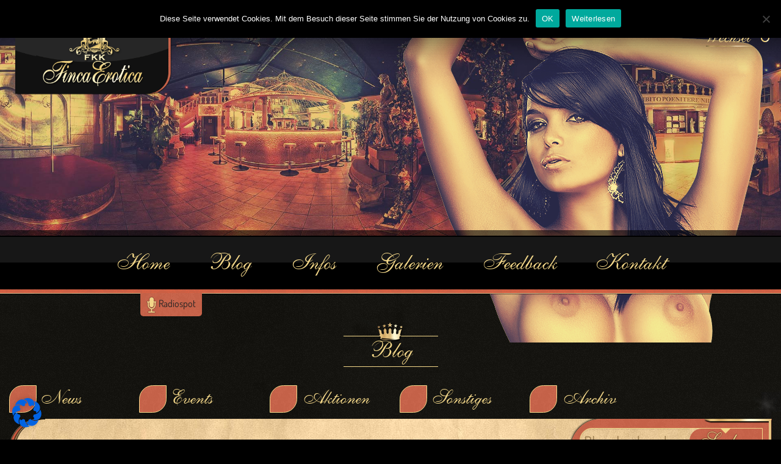

--- FILE ---
content_type: text/html; charset=UTF-8
request_url: https://www.finca-erotica.com/14-jahre-finca-erotica/
body_size: 19588
content:
<!doctype html>
<!--[if lt IE 7 ]>
<html class="ie ie6 ie-lte8" lang="de"> <![endif]-->
<!--[if IE 7 ]>
<html class="ie ie7 ie-lte8" lang="de <![endif]-->
<!--[if IE 8 ]>
<html class="ie ie8 ie-lte8" lang="de"> <![endif]-->
<!--[if IE 9 ]>
<html class="ie ie9 ie-lte9" lang="de"> <![endif]-->
<!--[if (gte IE 10)|!(IE)]><!-->
<html lang="de"><!--<![endif]-->
<head>
    <meta charset="UTF-8">
    <meta name="viewport"
          content="width=device-width, initial-scale=1.0, maximum-scale=1.0, minimum-scale=1.0, user-scalable=no">
    <link rel="meta"
          href="http://jusprog.rto-webservice.de/age-de.xml?send_name=Finca-Erotica&amp;send_domain=www.finca-erotica.com&amp;send_revisit=1&amp;send_alternate=&amp;gesendet=1"
          type="application/rdf+xml" title="ICRA labels"/>

    
    
    <link rel="shortcut icon" href="https://www.finca-erotica.com/wp-content/themes/finca-erotica/favicon.gif" type="image/x-icon"/>

    <link rel="stylesheet" type="text/css" href="https://www.finca-erotica.com/wp-content/themes/finca-erotica/style.css" />

    <meta name='robots' content='index, follow, max-image-preview:large, max-snippet:-1, max-video-preview:-1' />
	<style>img:is([sizes="auto" i], [sizes^="auto," i]) { contain-intrinsic-size: 3000px 1500px }</style>
	<link rel="alternate" hreflang="de-de" href="https://www.finca-erotica.com/14-jahre-finca-erotica/" />
<link rel="alternate" hreflang="x-default" href="https://www.finca-erotica.com/14-jahre-finca-erotica/" />

	<!-- This site is optimized with the Yoast SEO plugin v25.6 - https://yoast.com/wordpress/plugins/seo/ -->
	<title>14 Jahre Finca Erotica - Finca Erotica</title>
	<link rel="canonical" href="https://www.finca-erotica.com/14-jahre-finca-erotica/" />
	<meta property="og:locale" content="de_DE" />
	<meta property="og:type" content="article" />
	<meta property="og:title" content="14 Jahre Finca Erotica - Finca Erotica" />
	<meta property="og:description" content="Feier mit uns die nächste Party, das Jubiläumsevent 14 Jahre Finca Erotica am Samstag, den 25. April 2020. Freu Dich auf attraktive Stars (Medea Fox, Samira Summer, Leony la Roc, Cora XS, Lillian Will, Lilith Dolove und Betty Black), die Dir exklusiv bei uns in der Finca Erotica ihre erotischen Liveprogramme präsentieren. Außerdem sind ein [&hellip;]" />
	<meta property="og:url" content="https://www.finca-erotica.com/14-jahre-finca-erotica/" />
	<meta property="og:site_name" content="Finca Erotica" />
	<meta property="article:published_time" content="2020-03-10T08:06:58+00:00" />
	<meta property="article:modified_time" content="2020-03-18T12:30:27+00:00" />
	<meta property="og:image" content="https://www.finca-erotica.com/wp-content/uploads/9766690-F0.jpg" />
	<meta property="og:image:width" content="650" />
	<meta property="og:image:height" content="650" />
	<meta property="og:image:type" content="image/jpeg" />
	<meta name="author" content="admin" />
	<meta name="twitter:card" content="summary_large_image" />
	<meta name="twitter:label1" content="Verfasst von" />
	<meta name="twitter:data1" content="admin" />
	<meta name="twitter:label2" content="Geschätzte Lesezeit" />
	<meta name="twitter:data2" content="1 Minute" />
	<script type="application/ld+json" class="yoast-schema-graph">{"@context":"https://schema.org","@graph":[{"@type":"WebPage","@id":"https://www.finca-erotica.com/14-jahre-finca-erotica/","url":"https://www.finca-erotica.com/14-jahre-finca-erotica/","name":"14 Jahre Finca Erotica - Finca Erotica","isPartOf":{"@id":"https://www.finca-erotica.com/#website"},"primaryImageOfPage":{"@id":"https://www.finca-erotica.com/14-jahre-finca-erotica/#primaryimage"},"image":{"@id":"https://www.finca-erotica.com/14-jahre-finca-erotica/#primaryimage"},"thumbnailUrl":"https://www.finca-erotica.com/wp-content/uploads/9766690-F0.jpg","datePublished":"2020-03-10T08:06:58+00:00","dateModified":"2020-03-18T12:30:27+00:00","author":{"@id":"https://www.finca-erotica.com/#/schema/person/fba6d1564cbcaf4ff039bcd0cf1bcb90"},"breadcrumb":{"@id":"https://www.finca-erotica.com/14-jahre-finca-erotica/#breadcrumb"},"inLanguage":"de","potentialAction":[{"@type":"ReadAction","target":["https://www.finca-erotica.com/14-jahre-finca-erotica/"]}]},{"@type":"ImageObject","inLanguage":"de","@id":"https://www.finca-erotica.com/14-jahre-finca-erotica/#primaryimage","url":"https://www.finca-erotica.com/wp-content/uploads/9766690-F0.jpg","contentUrl":"https://www.finca-erotica.com/wp-content/uploads/9766690-F0.jpg","width":650,"height":650},{"@type":"BreadcrumbList","@id":"https://www.finca-erotica.com/14-jahre-finca-erotica/#breadcrumb","itemListElement":[{"@type":"ListItem","position":1,"name":"Home","item":"https://www.finca-erotica.com/"},{"@type":"ListItem","position":2,"name":"14 Jahre Finca Erotica"}]},{"@type":"WebSite","@id":"https://www.finca-erotica.com/#website","url":"https://www.finca-erotica.com/","name":"Finca Erotica","description":"Eine weitere WordPress-Seite","potentialAction":[{"@type":"SearchAction","target":{"@type":"EntryPoint","urlTemplate":"https://www.finca-erotica.com/?s={search_term_string}"},"query-input":{"@type":"PropertyValueSpecification","valueRequired":true,"valueName":"search_term_string"}}],"inLanguage":"de"},{"@type":"Person","@id":"https://www.finca-erotica.com/#/schema/person/fba6d1564cbcaf4ff039bcd0cf1bcb90","name":"admin","image":{"@type":"ImageObject","inLanguage":"de","@id":"https://www.finca-erotica.com/#/schema/person/image/","url":"https://secure.gravatar.com/avatar/cfebfa993e8bfba520b98982b19938f1b1735467470f162eab6df56a2a740ce5?s=96&d=mm&r=g","contentUrl":"https://secure.gravatar.com/avatar/cfebfa993e8bfba520b98982b19938f1b1735467470f162eab6df56a2a740ce5?s=96&d=mm&r=g","caption":"admin"},"url":"https://www.finca-erotica.com/author/admin/"}]}</script>
	<!-- / Yoast SEO plugin. -->


<link rel='dns-prefetch' href='//code.jquery.com' />
<link rel='dns-prefetch' href='//static.ladies-cdn.de' />
<link rel="alternate" type="application/rss+xml" title="Finca Erotica &raquo; 14 Jahre Finca Erotica-Kommentar-Feed" href="https://www.finca-erotica.com/14-jahre-finca-erotica/feed/" />
<script type="text/javascript">
/* <![CDATA[ */
window._wpemojiSettings = {"baseUrl":"https:\/\/s.w.org\/images\/core\/emoji\/16.0.1\/72x72\/","ext":".png","svgUrl":"https:\/\/s.w.org\/images\/core\/emoji\/16.0.1\/svg\/","svgExt":".svg","source":{"concatemoji":"https:\/\/www.finca-erotica.com\/wp-includes\/js\/wp-emoji-release.min.js?ver=6.8.3"}};
/*! This file is auto-generated */
!function(s,n){var o,i,e;function c(e){try{var t={supportTests:e,timestamp:(new Date).valueOf()};sessionStorage.setItem(o,JSON.stringify(t))}catch(e){}}function p(e,t,n){e.clearRect(0,0,e.canvas.width,e.canvas.height),e.fillText(t,0,0);var t=new Uint32Array(e.getImageData(0,0,e.canvas.width,e.canvas.height).data),a=(e.clearRect(0,0,e.canvas.width,e.canvas.height),e.fillText(n,0,0),new Uint32Array(e.getImageData(0,0,e.canvas.width,e.canvas.height).data));return t.every(function(e,t){return e===a[t]})}function u(e,t){e.clearRect(0,0,e.canvas.width,e.canvas.height),e.fillText(t,0,0);for(var n=e.getImageData(16,16,1,1),a=0;a<n.data.length;a++)if(0!==n.data[a])return!1;return!0}function f(e,t,n,a){switch(t){case"flag":return n(e,"\ud83c\udff3\ufe0f\u200d\u26a7\ufe0f","\ud83c\udff3\ufe0f\u200b\u26a7\ufe0f")?!1:!n(e,"\ud83c\udde8\ud83c\uddf6","\ud83c\udde8\u200b\ud83c\uddf6")&&!n(e,"\ud83c\udff4\udb40\udc67\udb40\udc62\udb40\udc65\udb40\udc6e\udb40\udc67\udb40\udc7f","\ud83c\udff4\u200b\udb40\udc67\u200b\udb40\udc62\u200b\udb40\udc65\u200b\udb40\udc6e\u200b\udb40\udc67\u200b\udb40\udc7f");case"emoji":return!a(e,"\ud83e\udedf")}return!1}function g(e,t,n,a){var r="undefined"!=typeof WorkerGlobalScope&&self instanceof WorkerGlobalScope?new OffscreenCanvas(300,150):s.createElement("canvas"),o=r.getContext("2d",{willReadFrequently:!0}),i=(o.textBaseline="top",o.font="600 32px Arial",{});return e.forEach(function(e){i[e]=t(o,e,n,a)}),i}function t(e){var t=s.createElement("script");t.src=e,t.defer=!0,s.head.appendChild(t)}"undefined"!=typeof Promise&&(o="wpEmojiSettingsSupports",i=["flag","emoji"],n.supports={everything:!0,everythingExceptFlag:!0},e=new Promise(function(e){s.addEventListener("DOMContentLoaded",e,{once:!0})}),new Promise(function(t){var n=function(){try{var e=JSON.parse(sessionStorage.getItem(o));if("object"==typeof e&&"number"==typeof e.timestamp&&(new Date).valueOf()<e.timestamp+604800&&"object"==typeof e.supportTests)return e.supportTests}catch(e){}return null}();if(!n){if("undefined"!=typeof Worker&&"undefined"!=typeof OffscreenCanvas&&"undefined"!=typeof URL&&URL.createObjectURL&&"undefined"!=typeof Blob)try{var e="postMessage("+g.toString()+"("+[JSON.stringify(i),f.toString(),p.toString(),u.toString()].join(",")+"));",a=new Blob([e],{type:"text/javascript"}),r=new Worker(URL.createObjectURL(a),{name:"wpTestEmojiSupports"});return void(r.onmessage=function(e){c(n=e.data),r.terminate(),t(n)})}catch(e){}c(n=g(i,f,p,u))}t(n)}).then(function(e){for(var t in e)n.supports[t]=e[t],n.supports.everything=n.supports.everything&&n.supports[t],"flag"!==t&&(n.supports.everythingExceptFlag=n.supports.everythingExceptFlag&&n.supports[t]);n.supports.everythingExceptFlag=n.supports.everythingExceptFlag&&!n.supports.flag,n.DOMReady=!1,n.readyCallback=function(){n.DOMReady=!0}}).then(function(){return e}).then(function(){var e;n.supports.everything||(n.readyCallback(),(e=n.source||{}).concatemoji?t(e.concatemoji):e.wpemoji&&e.twemoji&&(t(e.twemoji),t(e.wpemoji)))}))}((window,document),window._wpemojiSettings);
/* ]]> */
</script>
<link rel='stylesheet' id='aw-survey-frontend-css' href='https://www.finca-erotica.com/wp-content/plugins/mbv-awesome-surveys/class/../css/frontend.css?ver=6.8.3' type='text/css' media='all' />
<link rel='stylesheet' id='jquery-ui-css-css' href='//code.jquery.com/ui/1.11.0/themes/smoothness/jquery-ui.css?ver=6.8.3' type='text/css' media='all' />
<style id='wp-emoji-styles-inline-css' type='text/css'>

	img.wp-smiley, img.emoji {
		display: inline !important;
		border: none !important;
		box-shadow: none !important;
		height: 1em !important;
		width: 1em !important;
		margin: 0 0.07em !important;
		vertical-align: -0.1em !important;
		background: none !important;
		padding: 0 !important;
	}
</style>
<link rel='stylesheet' id='wp-block-library-css' href='https://www.finca-erotica.com/wp-includes/css/dist/block-library/style.min.css?ver=6.8.3' type='text/css' media='all' />
<style id='classic-theme-styles-inline-css' type='text/css'>
/*! This file is auto-generated */
.wp-block-button__link{color:#fff;background-color:#32373c;border-radius:9999px;box-shadow:none;text-decoration:none;padding:calc(.667em + 2px) calc(1.333em + 2px);font-size:1.125em}.wp-block-file__button{background:#32373c;color:#fff;text-decoration:none}
</style>
<style id='global-styles-inline-css' type='text/css'>
:root{--wp--preset--aspect-ratio--square: 1;--wp--preset--aspect-ratio--4-3: 4/3;--wp--preset--aspect-ratio--3-4: 3/4;--wp--preset--aspect-ratio--3-2: 3/2;--wp--preset--aspect-ratio--2-3: 2/3;--wp--preset--aspect-ratio--16-9: 16/9;--wp--preset--aspect-ratio--9-16: 9/16;--wp--preset--color--black: #000000;--wp--preset--color--cyan-bluish-gray: #abb8c3;--wp--preset--color--white: #ffffff;--wp--preset--color--pale-pink: #f78da7;--wp--preset--color--vivid-red: #cf2e2e;--wp--preset--color--luminous-vivid-orange: #ff6900;--wp--preset--color--luminous-vivid-amber: #fcb900;--wp--preset--color--light-green-cyan: #7bdcb5;--wp--preset--color--vivid-green-cyan: #00d084;--wp--preset--color--pale-cyan-blue: #8ed1fc;--wp--preset--color--vivid-cyan-blue: #0693e3;--wp--preset--color--vivid-purple: #9b51e0;--wp--preset--gradient--vivid-cyan-blue-to-vivid-purple: linear-gradient(135deg,rgba(6,147,227,1) 0%,rgb(155,81,224) 100%);--wp--preset--gradient--light-green-cyan-to-vivid-green-cyan: linear-gradient(135deg,rgb(122,220,180) 0%,rgb(0,208,130) 100%);--wp--preset--gradient--luminous-vivid-amber-to-luminous-vivid-orange: linear-gradient(135deg,rgba(252,185,0,1) 0%,rgba(255,105,0,1) 100%);--wp--preset--gradient--luminous-vivid-orange-to-vivid-red: linear-gradient(135deg,rgba(255,105,0,1) 0%,rgb(207,46,46) 100%);--wp--preset--gradient--very-light-gray-to-cyan-bluish-gray: linear-gradient(135deg,rgb(238,238,238) 0%,rgb(169,184,195) 100%);--wp--preset--gradient--cool-to-warm-spectrum: linear-gradient(135deg,rgb(74,234,220) 0%,rgb(151,120,209) 20%,rgb(207,42,186) 40%,rgb(238,44,130) 60%,rgb(251,105,98) 80%,rgb(254,248,76) 100%);--wp--preset--gradient--blush-light-purple: linear-gradient(135deg,rgb(255,206,236) 0%,rgb(152,150,240) 100%);--wp--preset--gradient--blush-bordeaux: linear-gradient(135deg,rgb(254,205,165) 0%,rgb(254,45,45) 50%,rgb(107,0,62) 100%);--wp--preset--gradient--luminous-dusk: linear-gradient(135deg,rgb(255,203,112) 0%,rgb(199,81,192) 50%,rgb(65,88,208) 100%);--wp--preset--gradient--pale-ocean: linear-gradient(135deg,rgb(255,245,203) 0%,rgb(182,227,212) 50%,rgb(51,167,181) 100%);--wp--preset--gradient--electric-grass: linear-gradient(135deg,rgb(202,248,128) 0%,rgb(113,206,126) 100%);--wp--preset--gradient--midnight: linear-gradient(135deg,rgb(2,3,129) 0%,rgb(40,116,252) 100%);--wp--preset--font-size--small: 13px;--wp--preset--font-size--medium: 20px;--wp--preset--font-size--large: 36px;--wp--preset--font-size--x-large: 42px;--wp--preset--spacing--20: 0.44rem;--wp--preset--spacing--30: 0.67rem;--wp--preset--spacing--40: 1rem;--wp--preset--spacing--50: 1.5rem;--wp--preset--spacing--60: 2.25rem;--wp--preset--spacing--70: 3.38rem;--wp--preset--spacing--80: 5.06rem;--wp--preset--shadow--natural: 6px 6px 9px rgba(0, 0, 0, 0.2);--wp--preset--shadow--deep: 12px 12px 50px rgba(0, 0, 0, 0.4);--wp--preset--shadow--sharp: 6px 6px 0px rgba(0, 0, 0, 0.2);--wp--preset--shadow--outlined: 6px 6px 0px -3px rgba(255, 255, 255, 1), 6px 6px rgba(0, 0, 0, 1);--wp--preset--shadow--crisp: 6px 6px 0px rgba(0, 0, 0, 1);}:where(.is-layout-flex){gap: 0.5em;}:where(.is-layout-grid){gap: 0.5em;}body .is-layout-flex{display: flex;}.is-layout-flex{flex-wrap: wrap;align-items: center;}.is-layout-flex > :is(*, div){margin: 0;}body .is-layout-grid{display: grid;}.is-layout-grid > :is(*, div){margin: 0;}:where(.wp-block-columns.is-layout-flex){gap: 2em;}:where(.wp-block-columns.is-layout-grid){gap: 2em;}:where(.wp-block-post-template.is-layout-flex){gap: 1.25em;}:where(.wp-block-post-template.is-layout-grid){gap: 1.25em;}.has-black-color{color: var(--wp--preset--color--black) !important;}.has-cyan-bluish-gray-color{color: var(--wp--preset--color--cyan-bluish-gray) !important;}.has-white-color{color: var(--wp--preset--color--white) !important;}.has-pale-pink-color{color: var(--wp--preset--color--pale-pink) !important;}.has-vivid-red-color{color: var(--wp--preset--color--vivid-red) !important;}.has-luminous-vivid-orange-color{color: var(--wp--preset--color--luminous-vivid-orange) !important;}.has-luminous-vivid-amber-color{color: var(--wp--preset--color--luminous-vivid-amber) !important;}.has-light-green-cyan-color{color: var(--wp--preset--color--light-green-cyan) !important;}.has-vivid-green-cyan-color{color: var(--wp--preset--color--vivid-green-cyan) !important;}.has-pale-cyan-blue-color{color: var(--wp--preset--color--pale-cyan-blue) !important;}.has-vivid-cyan-blue-color{color: var(--wp--preset--color--vivid-cyan-blue) !important;}.has-vivid-purple-color{color: var(--wp--preset--color--vivid-purple) !important;}.has-black-background-color{background-color: var(--wp--preset--color--black) !important;}.has-cyan-bluish-gray-background-color{background-color: var(--wp--preset--color--cyan-bluish-gray) !important;}.has-white-background-color{background-color: var(--wp--preset--color--white) !important;}.has-pale-pink-background-color{background-color: var(--wp--preset--color--pale-pink) !important;}.has-vivid-red-background-color{background-color: var(--wp--preset--color--vivid-red) !important;}.has-luminous-vivid-orange-background-color{background-color: var(--wp--preset--color--luminous-vivid-orange) !important;}.has-luminous-vivid-amber-background-color{background-color: var(--wp--preset--color--luminous-vivid-amber) !important;}.has-light-green-cyan-background-color{background-color: var(--wp--preset--color--light-green-cyan) !important;}.has-vivid-green-cyan-background-color{background-color: var(--wp--preset--color--vivid-green-cyan) !important;}.has-pale-cyan-blue-background-color{background-color: var(--wp--preset--color--pale-cyan-blue) !important;}.has-vivid-cyan-blue-background-color{background-color: var(--wp--preset--color--vivid-cyan-blue) !important;}.has-vivid-purple-background-color{background-color: var(--wp--preset--color--vivid-purple) !important;}.has-black-border-color{border-color: var(--wp--preset--color--black) !important;}.has-cyan-bluish-gray-border-color{border-color: var(--wp--preset--color--cyan-bluish-gray) !important;}.has-white-border-color{border-color: var(--wp--preset--color--white) !important;}.has-pale-pink-border-color{border-color: var(--wp--preset--color--pale-pink) !important;}.has-vivid-red-border-color{border-color: var(--wp--preset--color--vivid-red) !important;}.has-luminous-vivid-orange-border-color{border-color: var(--wp--preset--color--luminous-vivid-orange) !important;}.has-luminous-vivid-amber-border-color{border-color: var(--wp--preset--color--luminous-vivid-amber) !important;}.has-light-green-cyan-border-color{border-color: var(--wp--preset--color--light-green-cyan) !important;}.has-vivid-green-cyan-border-color{border-color: var(--wp--preset--color--vivid-green-cyan) !important;}.has-pale-cyan-blue-border-color{border-color: var(--wp--preset--color--pale-cyan-blue) !important;}.has-vivid-cyan-blue-border-color{border-color: var(--wp--preset--color--vivid-cyan-blue) !important;}.has-vivid-purple-border-color{border-color: var(--wp--preset--color--vivid-purple) !important;}.has-vivid-cyan-blue-to-vivid-purple-gradient-background{background: var(--wp--preset--gradient--vivid-cyan-blue-to-vivid-purple) !important;}.has-light-green-cyan-to-vivid-green-cyan-gradient-background{background: var(--wp--preset--gradient--light-green-cyan-to-vivid-green-cyan) !important;}.has-luminous-vivid-amber-to-luminous-vivid-orange-gradient-background{background: var(--wp--preset--gradient--luminous-vivid-amber-to-luminous-vivid-orange) !important;}.has-luminous-vivid-orange-to-vivid-red-gradient-background{background: var(--wp--preset--gradient--luminous-vivid-orange-to-vivid-red) !important;}.has-very-light-gray-to-cyan-bluish-gray-gradient-background{background: var(--wp--preset--gradient--very-light-gray-to-cyan-bluish-gray) !important;}.has-cool-to-warm-spectrum-gradient-background{background: var(--wp--preset--gradient--cool-to-warm-spectrum) !important;}.has-blush-light-purple-gradient-background{background: var(--wp--preset--gradient--blush-light-purple) !important;}.has-blush-bordeaux-gradient-background{background: var(--wp--preset--gradient--blush-bordeaux) !important;}.has-luminous-dusk-gradient-background{background: var(--wp--preset--gradient--luminous-dusk) !important;}.has-pale-ocean-gradient-background{background: var(--wp--preset--gradient--pale-ocean) !important;}.has-electric-grass-gradient-background{background: var(--wp--preset--gradient--electric-grass) !important;}.has-midnight-gradient-background{background: var(--wp--preset--gradient--midnight) !important;}.has-small-font-size{font-size: var(--wp--preset--font-size--small) !important;}.has-medium-font-size{font-size: var(--wp--preset--font-size--medium) !important;}.has-large-font-size{font-size: var(--wp--preset--font-size--large) !important;}.has-x-large-font-size{font-size: var(--wp--preset--font-size--x-large) !important;}
:where(.wp-block-post-template.is-layout-flex){gap: 1.25em;}:where(.wp-block-post-template.is-layout-grid){gap: 1.25em;}
:where(.wp-block-columns.is-layout-flex){gap: 2em;}:where(.wp-block-columns.is-layout-grid){gap: 2em;}
:root :where(.wp-block-pullquote){font-size: 1.5em;line-height: 1.6;}
</style>
<link rel='stylesheet' id='contact-form-7-css' href='https://www.finca-erotica.com/wp-content/plugins/contact-form-7/includes/css/styles.css?ver=6.1.1' type='text/css' media='all' />
<link rel='stylesheet' id='cookie-notice-front-css' href='https://www.finca-erotica.com/wp-content/plugins/cookie-notice/css/front.min.css?ver=2.5.7' type='text/css' media='all' />
<link rel='stylesheet' id='page-swapper-css' href='https://www.finca-erotica.com/wp-content/plugins/page-swapper/public/css/page-swapper-public.css?ver=1.0.3' type='text/css' media='all' />
<link rel='stylesheet' id='owl.carousel-css' href='https://www.finca-erotica.com/wp-content/plugins/page-swapper/public/../build/css/owl.carousel.min.css?ver=6.8.3' type='text/css' media='all' />
<link rel='stylesheet' id='owl.carousel.theme-css' href='https://www.finca-erotica.com/wp-content/plugins/page-swapper/public/../build/css/owl.theme.default.min.css?ver=6.8.3' type='text/css' media='all' />
<link rel='stylesheet' id='animate.css-css' href='https://www.finca-erotica.com/wp-content/plugins/page-swapper/public/../build/css/animate.min.css?ver=6.8.3' type='text/css' media='all' />
<link rel='stylesheet' id='swapper_css-css' href='https://www.finca-erotica.com/wp-content/plugins/post-gallery/swapper/js/swapper/css/swapper.css?ver=6.8.3' type='text/css' media='all' />
<link rel='stylesheet' id='liteboxgallery-css' href='https://www.finca-erotica.com/wp-content/plugins/post-gallery/litebox/css/main.css?ver=6.8.3' type='text/css' media='all' />
<link rel='stylesheet' id='wpml-legacy-dropdown-0-css' href='https://www.finca-erotica.com/wp-content/plugins/sitepress-multilingual-cms/templates/language-switchers/legacy-dropdown/style.min.css?ver=1' type='text/css' media='all' />
<style id='wpml-legacy-dropdown-0-inline-css' type='text/css'>
.wpml-ls-statics-shortcode_actions{background-color:#ffffff;}.wpml-ls-statics-shortcode_actions, .wpml-ls-statics-shortcode_actions .wpml-ls-sub-menu, .wpml-ls-statics-shortcode_actions a {border-color:#cdcdcd;}.wpml-ls-statics-shortcode_actions a, .wpml-ls-statics-shortcode_actions .wpml-ls-sub-menu a, .wpml-ls-statics-shortcode_actions .wpml-ls-sub-menu a:link, .wpml-ls-statics-shortcode_actions li:not(.wpml-ls-current-language) .wpml-ls-link, .wpml-ls-statics-shortcode_actions li:not(.wpml-ls-current-language) .wpml-ls-link:link {color:#444444;background-color:#ffffff;}.wpml-ls-statics-shortcode_actions .wpml-ls-sub-menu a:hover,.wpml-ls-statics-shortcode_actions .wpml-ls-sub-menu a:focus, .wpml-ls-statics-shortcode_actions .wpml-ls-sub-menu a:link:hover, .wpml-ls-statics-shortcode_actions .wpml-ls-sub-menu a:link:focus {color:#000000;background-color:#eeeeee;}.wpml-ls-statics-shortcode_actions .wpml-ls-current-language > a {color:#444444;background-color:#ffffff;}.wpml-ls-statics-shortcode_actions .wpml-ls-current-language:hover>a, .wpml-ls-statics-shortcode_actions .wpml-ls-current-language>a:focus {color:#000000;background-color:#eeeeee;}
</style>
<link rel='stylesheet' id='vendor-css-css' href='https://www.finca-erotica.com/wp-content/themes/finca-erotica/css/vendor.min.css?ver=6.8.3' type='text/css' media='all' />
<link rel='stylesheet' id='font-dosis-css' href='https://static.ladies-cdn.de/shared/fonts/dosis-v1.css?ver=6.8.3' type='text/css' media='all' />
<link rel='stylesheet' id='owl-css-css' href='https://www.finca-erotica.com/wp-content/themes/finca-erotica/css/vendor/owl.carousel.css?ver=6.8.3' type='text/css' media='all' />
<link rel='stylesheet' id='main-css-css' href='https://www.finca-erotica.com/wp-content/themes/finca-erotica/css/main.min.css?ver=6.8.3' type='text/css' media='all' />
<link rel='stylesheet' id='borlabs-cookie-css' href='https://www.finca-erotica.com/wp-content/cache/borlabs-cookie/borlabs-cookie_1_de.css?ver=2.3.5-5' type='text/css' media='all' />
<link rel='stylesheet' id='sticky_post-admin-ui-css-css' href='https://www.finca-erotica.com/wp-content/plugins/mbv-calendar/css/jquery-ui.css?ver=1.9.0' type='text/css' media='all' />
<link rel='stylesheet' id='mbv-calendar-style-css' href='https://www.finca-erotica.com/wp-content/plugins/mbv-calendar/css/style.css?ver=6.8.3' type='text/css' media='all' />
<script type="text/javascript" src="https://www.finca-erotica.com/wp-includes/js/jquery/jquery.min.js?ver=3.7.1" id="jquery-core-js"></script>
<script type="text/javascript" src="https://www.finca-erotica.com/wp-includes/js/jquery/jquery-migrate.min.js?ver=3.4.1" id="jquery-migrate-js"></script>
<script type="text/javascript" src="https://www.finca-erotica.com/wp-includes/js/jquery/ui/core.min.js?ver=1.13.3" id="jquery-ui-core-js"></script>
<script type="text/javascript" id="aw-surveys-frontend-js-extra">
/* <![CDATA[ */
var aw_surveys = {"ajax_url":"https:\/\/www.finca-erotica.com\/"};
/* ]]> */
</script>
<script type="text/javascript" src="https://www.finca-erotica.com/wp-content/plugins/mbv-awesome-surveys/class/../js/frontend.js?ver=6.8.3" id="aw-surveys-frontend-js"></script>
<script type="text/javascript" id="cookie-notice-front-js-before">
/* <![CDATA[ */
var cnArgs = {"ajaxUrl":"https:\/\/www.finca-erotica.com\/wp-admin\/admin-ajax.php","nonce":"2c1dbd3891","hideEffect":"fade","position":"top","onScroll":false,"onScrollOffset":100,"onClick":false,"cookieName":"cookie_notice_accepted","cookieTime":2592000,"cookieTimeRejected":2592000,"globalCookie":false,"redirection":false,"cache":false,"revokeCookies":false,"revokeCookiesOpt":"automatic"};
/* ]]> */
</script>
<script type="text/javascript" src="https://www.finca-erotica.com/wp-content/plugins/cookie-notice/js/front.min.js?ver=2.5.7" id="cookie-notice-front-js"></script>
<script type="text/javascript" src="https://www.finca-erotica.com/wp-content/plugins/page-swapper/public/../build/js/owl.carousel.min.js?ver=6.8.3" id="owl.carousel-js"></script>
<script type="text/javascript" src="https://www.finca-erotica.com/wp-content/plugins/post-gallery/swapper/js/swapper/js/modernizr.min.js?ver=6.8.3" id="modernizr-js"></script>
<script type="text/javascript" src="https://www.finca-erotica.com/wp-content/plugins/post-gallery/swapper/js/swapper/js/TweenMax.min.js?ver=6.8.3" id="tweenmax-js"></script>
<script type="text/javascript" src="https://www.finca-erotica.com/wp-content/plugins/post-gallery/swapper/js/swapper/js/swapper.min.js?ver=6.8.3" id="swapper-js"></script>
<script type="text/javascript" src="https://www.finca-erotica.com/wp-content/plugins/post-gallery/swapper/js/functions.min.js?ver=6.8.3" id="swapper_functions-js"></script>
<script type="text/javascript" src="https://www.finca-erotica.com/wp-content/plugins/post-gallery/litebox/js/jquery.jumpslider.min.js?ver=6.8.3" id="jumpslider-js"></script>
<script type="text/javascript" src="https://www.finca-erotica.com/wp-content/plugins/post-gallery/litebox/js/litebox_gallery.class.min.js?ver=6.8.3" id="liteboxgallery-js"></script>
<script type="text/javascript" src="https://www.finca-erotica.com/wp-content/plugins/sitepress-multilingual-cms/templates/language-switchers/legacy-dropdown/script.min.js?ver=1" id="wpml-legacy-dropdown-0-js"></script>
<script type="text/javascript" src="https://www.finca-erotica.com/wp-content/themes/finca-erotica/js/vendor.min.js?ver=6.8.3" id="vendor-js-js"></script>
<script type="text/javascript" src="https://www.finca-erotica.com/wp-content/themes/finca-erotica/js/gallery-slider.js?ver=6.8.3" id="custom-slider-js"></script>
<script type="text/javascript" src="https://www.finca-erotica.com/wp-content/themes/finca-erotica/js/html5lightbox.js?ver=6.8.3" id="html5-lightbox-js"></script>
<script type="text/javascript" src="https://www.finca-erotica.com/wp-content/themes/finca-erotica/js/jquery.dotdotdot.min.js?ver=6.8.3" id="dotdotdot-js"></script>
<script type="text/javascript" id="main-js-js-extra">
/* <![CDATA[ */
var CustomData = {"ajaxurl":"https:\/\/www.finca-erotica.com\/wp-admin\/admin-ajax.php","siteUrl":"https:\/\/www.finca-erotica.com","blogSlug":"blog"};
/* ]]> */
</script>
<script type="text/javascript" src="https://www.finca-erotica.com/wp-content/themes/finca-erotica/js/main.min.js?ver=6.8.3" id="main-js-js"></script>
<link rel="https://api.w.org/" href="https://www.finca-erotica.com/wp-json/" /><link rel="alternate" title="JSON" type="application/json" href="https://www.finca-erotica.com/wp-json/wp/v2/posts/7394" /><link rel="EditURI" type="application/rsd+xml" title="RSD" href="https://www.finca-erotica.com/xmlrpc.php?rsd" />
<meta name="generator" content="WordPress 6.8.3" />
<link rel='shortlink' href='https://www.finca-erotica.com/?p=7394' />
<link rel="alternate" title="oEmbed (JSON)" type="application/json+oembed" href="https://www.finca-erotica.com/wp-json/oembed/1.0/embed?url=https%3A%2F%2Fwww.finca-erotica.com%2F14-jahre-finca-erotica%2F" />
<link rel="alternate" title="oEmbed (XML)" type="text/xml+oembed" href="https://www.finca-erotica.com/wp-json/oembed/1.0/embed?url=https%3A%2F%2Fwww.finca-erotica.com%2F14-jahre-finca-erotica%2F&#038;format=xml" />
<meta name="generator" content="WPML ver:4.7.6 stt:61,39,1,4,3;" />
        <style id="comment-privacy-style">
            #datenschutz_checkbox {
                display: inline;
                width: auto !important;
                clear: none;
                float: none !important;
                vertical-align: baseline;
            }

            .field_checkbox_datenschutz label {
                display: inline !important;
                top: 0;
                left: 0;
                width: auto !important;
                clear: none;
                float: none !important;
                vertical-align: top !important;
            }

            .field_checkbox_datenschutz {
                display: inline-block !important;
            }

            #commentform .pflichtfelder {
                display: none;
            }
        </style>
        <script type="text/javascript">var websiteUrl = "https://www.finca-erotica.com";var pluginUrl = "https://www.finca-erotica.com/wp-content/plugins";</script><script type="text/javascript">
			var liteboxGsapAnimation = jQuery.extend(true, {},  Swapper.gsap.slide);
			liteboxGsapAnimation.durationOld = "0.6";
			liteboxGsapAnimation.durationNew = liteboxGsapAnimation.durationOld;
liteboxGalleryConfig = {gsap: liteboxGsapAnimation};liteboxGalleryConfig["asSlider"] = false;liteboxGalleryConfig["animation"] = "gsap";liteboxGalleryConfig["tweening"] = "ease";liteboxGalleryConfig["duration"] = "0.6s";var liteboxGalleryInstance = new LiteboxGallery(liteboxGalleryConfig);var fs_openGalleryByPics = liteboxGalleryInstance.openGalleryByPics;var fs_openGallery = liteboxGalleryInstance.openGallery;</script><style type="text/css">#popup_gallery .close_button, #popup_gallery .gallery_counter { color:#fff; }#popup_gallery { background-color:rgba(0,0,0,0.9); }#popup_gallery .close_button, #popup_gallery .gallery_counter, #popup_gallery .arrow { background-color:rgba(0,0,0,0.7); }#popup_gallery .current_tab_count { background-color:#ccc; }</style>
<meta name="age-de-meta-label"
    content="age=18 hash=ddbab78c v=1.0 kind=sl protocol=all"/>
<link rel="meta" href="https://www.finca-erotica.com/age-de.xml" type="application/rdf+xml" title="ICRA labels"/>
    <!--[if lt IE 9 ]>
    <script type="text/javascript" src="https://www.finca-erotica.com/wp-content/themes/finca-erotica/js/vendor/ie.min.js"></script>
    <![endif]-->
	<style>
	.custom-draggable .owl-lazy {
		opacity: 1 !important;
	}
	</style>
</head>
<body class="wp-singular post-template-default single single-post postid-7394 single-format-standard wp-theme-finca-erotica no-js  cookies-not-set">
<script>
    jQuery ( 'body' ).removeClass ( 'no-js' );
</script>

<div class="wrapper main-wrapper off-canvas-wrap" data-offcanvas>
    <div class="inner-wrap">
        <!-- Off Canvas Menu -->
        <aside class="right-off-canvas-menu">
            <div class="small-header-info dosis">
                Poststr. 20, 56269 Dierdorf<br>Mo.-So. 11 - 04 Uhr<br>Happy Hour: 11 - 14 Uhr, 22 - 23 Uhr<br>Tel.: 02689 - 9729450<br>            </div>
            <hr>
            <ul id="menu-main_nav" class="menu"><li id="menu-item-823" class="menu-item menu-item-type-post_type menu-item-object-page menu-item-home menu-item-823"><a href="https://www.finca-erotica.com/"><span class="flip-text dosis">Home</span></a></li>
<li id="menu-item-825" class="menu-item menu-item-type-post_type menu-item-object-page menu-item-825"><a href="https://www.finca-erotica.com/blog/"><span class="flip-text dosis">Blog</span></a></li>
<li id="menu-item-834" class="menu-item menu-item-type-post_type menu-item-object-page menu-item-834"><a href="https://www.finca-erotica.com/infos/"><span class="flip-text dosis">Infos</span></a></li>
<li id="menu-item-452" class="menu-item menu-item-type-custom menu-item-object-custom menu-item-has-children menu-item-452"><a href="#"><span class="flip-text dosis">Galerien</span></a>
<ul class="sub-menu">
	<li id="menu-item-830" class="menu-item menu-item-type-post_type menu-item-object-page menu-item-830"><a href="https://www.finca-erotica.com/galerien/ambiente/"><span class="flip-text dosis">Ambiente</span></a></li>
	<li id="menu-item-832" class="menu-item menu-item-type-post_type menu-item-object-page menu-item-832"><a href="https://www.finca-erotica.com/galerien/videos/"><span class="flip-text dosis">Videos</span></a></li>
	<li id="menu-item-833" class="menu-item menu-item-type-post_type menu-item-object-page menu-item-833"><a href="https://www.finca-erotica.com/galerien/x-area/"><span class="flip-text dosis">X-Area</span></a></li>
	<li id="menu-item-831" class="menu-item menu-item-type-post_type menu-item-object-page menu-item-831"><a href="https://www.finca-erotica.com/galerien/club-rundgang/"><span class="flip-text dosis">Club Rundgang</span></a></li>
</ul>
</li>
<li id="menu-item-744" class="menu-item menu-item-type-custom menu-item-object-custom menu-item-has-children menu-item-744"><a href="#"><span class="flip-text dosis">Feedback</span></a>
<ul class="sub-menu">
	<li id="menu-item-829" class="menu-item menu-item-type-post_type menu-item-object-page menu-item-829"><a href="https://www.finca-erotica.com/feedback/umfrage/"><span class="flip-text dosis">Umfrage</span></a></li>
	<li id="menu-item-827" class="menu-item menu-item-type-post_type menu-item-object-page menu-item-827"><a href="https://www.finca-erotica.com/feedback/gaestebuch/"><span class="flip-text dosis">Gästebuch</span></a></li>
	<li id="menu-item-828" class="menu-item menu-item-type-post_type menu-item-object-page menu-item-828"><a href="https://www.finca-erotica.com/feedback/gaestecheck/"><span class="flip-text dosis">Gästecheck</span></a></li>
</ul>
</li>
<li id="menu-item-747" class="menu-item menu-item-type-custom menu-item-object-custom menu-item-has-children menu-item-747"><a href="#"><span class="flip-text dosis">Kontakt</span></a>
<ul class="sub-menu">
	<li id="menu-item-839" class="menu-item menu-item-type-post_type menu-item-object-page menu-item-839"><a href="https://www.finca-erotica.com/kontakt/newsletter/"><span class="flip-text dosis">Newsletter</span></a></li>
	<li id="menu-item-836" class="menu-item menu-item-type-post_type menu-item-object-page menu-item-836"><a href="https://www.finca-erotica.com/kontakt/anfahrt/"><span class="flip-text dosis">Anfahrt</span></a></li>
	<li id="menu-item-837" class="menu-item menu-item-type-post_type menu-item-object-page menu-item-837"><a href="https://www.finca-erotica.com/kontakt/anfrage/"><span class="flip-text dosis">Mail</span></a></li>
</ul>
</li>
</ul>        </aside>

        <div>
            <div class="content-outline outline-top"></div>
            <div class="content-outline outline-right"></div>
            <div class="content-outline outline-bottom"></div>
            <div class="content-outline outline-left"></div>
            <div class="content-outline outline-top-left"></div>
            <div class="content-outline outline-bottom-right"></div>
        </div>
        <header class="header-main" role="banner">
            <a href="#" class="right-off-canvas-toggle show-for-medium-down">
                <span class="top-bar"></span>
                <span class="middle-bar"></span>
                <span class="bottom-bar"></span>
            </a>
            <div class="club-info">
                <span class="info-section info-address dosis">Poststr. 20, 56269 Dierdorf</span>
                <span class="info-section info-times dosis">Mo.-So. 11 - 04 Uhr</span>
                <span class="info-section info-happy-hour dosis">Happy Hour: 11 - 14 Uhr, 22 - 23 Uhr</span>
                <span class="info-section info-phone dosis">Tel.: 02689 - 9729450</span>
            </div>
            <div class="header-links">
<!--                <a target="_blank" href="--><!--" class="twitter"></a>-->
<!--                <a target="_blank" href="--><!--" class="facebook"></a>-->
                <div class="flag-toggle toggle-de">
                    <ul class="hidden-language-selector">
                        <li>Deutsch<a href="https://www.finca-erotica.com/" class="flag inner-flag de no-ajax" data-lang="de"></a></li>
                        <li>English<a href="https://www.finca-erotica.com/en" class="flag inner-flag en no-ajax" data-lang="en"></a></li>
                        <li>Français<a href="https://www.finca-erotica.com/fr" class="flag inner-flag fr no-ajax" data-lang="fr"></a></li>
                        <li>Nederlands<a href="https://www.finca-erotica.com/nl" class="flag inner-flag nl no-ajax" data-lang="nl"></a></li>
                        <li>简体中文<a href="https://www.finca-erotica.com/zh-hans" class="flag inner-flag zh no-ajax" data-lang="zh"></a></li>
                    </ul>
                </div>
            </div>
                            <div class="slider-switch english111">
                    <span>Wechsel</span>
                    <img src="https://www.finca-erotica.com/wp-content/themes/finca-erotica/img/fkk-finca-erotica_wechsel-kreis.png" alt="change slide" />
                </div>
                        <div class="rev-slider">
                                    [rev_slider header_slider]                        <img src="https://www.finca-erotica.com/wp-content/themes/finca-erotica/img/fkk-finca-erotica_header_gosser-raum-bg.jpg" alt="" style="position: relative;
top: 0px;
left: 0;">
                        <img class="header-woman" src="https://www.finca-erotica.com/wp-content/themes/finca-erotica/img/fkk-finca-erotica_header_gosser-raum-model.png" alt="Header Woman" style="z-index: 20;
position: absolute;
top: 25px;
right: 30px;">
                    <!--noscript>
                        <img src="https://www.finca-erotica.com/wp-content/themes/finca-erotica/img/fkk-finca-erotica_header_gosser-raum-bg.jpg" alt="">
                        <img class="header-woman" src="https://www.finca-erotica.com/wp-content/themes/finca-erotica/img/fkk-finca-erotica_header_gosser-raum-model.png" alt="Header Woman">
                    </noscript-->
                            </div>
            <div class="logo-wrap">
<!--                <a target="_blank" href="--><!--" class="facebook-icon"><img src="--><!--/img/icon_facebook_big.png" alt="facebook"></a>-->
                <a class="header-logo" href="https://www.finca-erotica.com/">
                    <img src="https://www.finca-erotica.com/wp-content/themes/finca-erotica/img/fkk-finca-erotica_logo_anim.gif" alt="home">
                </a>
            </div>
            <nav class="navigation english111 show-for-large-up" data-topbar role="navigation">
                <div class="track-bar"><div class="track-segment track-left"></div><div class="track-segment track-middle"></div><div class="track-segment track-right"></div></div>

                <section class="top-bar-section">
                    <ul id="menu-main_nav-1" class="menu trackbar-menu">
<li class=' menu-item menu-item-type-post_type menu-item-object-page menu-item-home menu-item-2'><a href='https://www.finca-erotica.com/'><span class="flip-text english111">Home</span></a>
</li>
<li class=' menu-item menu-item-type-post_type menu-item-object-page menu-item-7'><a href='https://www.finca-erotica.com/blog/'><span class="flip-text english111">Blog</span></a>
</li>
<li class=' menu-item menu-item-type-post_type menu-item-object-page menu-item-5'><a href='https://www.finca-erotica.com/infos/'><span class="flip-text english111">Infos</span></a>
</li>
<li class=' menu-item menu-item-type-custom menu-item-object-custom menu-item-has-children menu-item-452'><a href='#'><span class="flip-text english111">Galerien</span></a>
<ul class="sub-menu">
<li id='menu-item-45' class=' menu-item menu-item-type-post_type menu-item-object-page sub-item menu-item-45'><a href='https://www.finca-erotica.com/galerien/ambiente/'><div class='sub-flip'><div class='sub-images'></div><div class='sub-images flipped'><img width="565" height="286" src="https://www.finca-erotica.com/wp-content/uploads/2015/09/fkk-finca-erotica_menu_btn_ambiente.jpg" class="attachment-post-thumbnail size-post-thumbnail wp-post-image" alt="" decoding="async" loading="lazy" srcset="https://www.finca-erotica.com/wp-content/uploads/2015/09/fkk-finca-erotica_menu_btn_ambiente.jpg 565w, https://www.finca-erotica.com/wp-content/uploads/2015/09/fkk-finca-erotica_menu_btn_ambiente-300x152.jpg 300w" sizes="auto, (max-width: 565px) 100vw, 565px" /><img src='https://www.finca-erotica.com/wp-content/themes/finca-erotica/img/fkk-finca-erotica_quickbar_pic_frame_big.png' alt=''></div><div class='sub-text english111'>Ambiente</div></div></a></li>
<li id='menu-item-53' class=' menu-item menu-item-type-post_type menu-item-object-page sub-item menu-item-53'><a href='https://www.finca-erotica.com/galerien/videos/'><div class='sub-flip'><div class='sub-images'></div><div class='sub-images flipped'><img width="565" height="286" src="https://www.finca-erotica.com/wp-content/uploads/2015/09/fkk-finca-erotica_menu_videos.jpg" class="attachment-post-thumbnail size-post-thumbnail wp-post-image" alt="" decoding="async" loading="lazy" srcset="https://www.finca-erotica.com/wp-content/uploads/2015/09/fkk-finca-erotica_menu_videos.jpg 565w, https://www.finca-erotica.com/wp-content/uploads/2015/09/fkk-finca-erotica_menu_videos-300x152.jpg 300w" sizes="auto, (max-width: 565px) 100vw, 565px" /><img src='https://www.finca-erotica.com/wp-content/themes/finca-erotica/img/fkk-finca-erotica_quickbar_pic_frame_big.png' alt=''></div><div class='sub-text english111'>Videos</div></div></a></li>
<li id='menu-item-51' class=' menu-item menu-item-type-post_type menu-item-object-page sub-item menu-item-51'><a href='https://www.finca-erotica.com/galerien/x-area/'><div class='sub-flip'><div class='sub-images'></div><div class='sub-images flipped'><img width="565" height="286" src="https://www.finca-erotica.com/wp-content/uploads/2015/09/fkk-finca-erotica_menu_btn_xarea.jpg" class="attachment-post-thumbnail size-post-thumbnail wp-post-image" alt="" decoding="async" loading="lazy" srcset="https://www.finca-erotica.com/wp-content/uploads/2015/09/fkk-finca-erotica_menu_btn_xarea.jpg 565w, https://www.finca-erotica.com/wp-content/uploads/2015/09/fkk-finca-erotica_menu_btn_xarea-300x152.jpg 300w" sizes="auto, (max-width: 565px) 100vw, 565px" /><img src='https://www.finca-erotica.com/wp-content/themes/finca-erotica/img/fkk-finca-erotica_quickbar_pic_frame_big.png' alt=''></div><div class='sub-text english111'>X-Area</div></div></a></li>
<li id='menu-item-43' class=' menu-item menu-item-type-post_type menu-item-object-page sub-item menu-item-43'><a href='https://www.finca-erotica.com/galerien/club-rundgang/'><div class='sub-flip'><div class='sub-images'></div><div class='sub-images flipped'><img width="565" height="286" src="https://www.finca-erotica.com/wp-content/uploads/2015/09/fkk-finca-erotica_menu_btn_clubtour.jpg" class="attachment-post-thumbnail size-post-thumbnail wp-post-image" alt="" decoding="async" loading="lazy" srcset="https://www.finca-erotica.com/wp-content/uploads/2015/09/fkk-finca-erotica_menu_btn_clubtour.jpg 565w, https://www.finca-erotica.com/wp-content/uploads/2015/09/fkk-finca-erotica_menu_btn_clubtour-300x152.jpg 300w" sizes="auto, (max-width: 565px) 100vw, 565px" /><img src='https://www.finca-erotica.com/wp-content/themes/finca-erotica/img/fkk-finca-erotica_quickbar_pic_frame_big.png' alt=''></div><div class='sub-text english111'>Club Rundgang</div></div></a></li></ul></li>
<li class=' menu-item menu-item-type-custom menu-item-object-custom menu-item-has-children menu-item-744'><a href='#'><span class="flip-text english111">Feedback</span></a>
<ul class="sub-menu">
<li id='menu-item-35' class=' menu-item menu-item-type-post_type menu-item-object-page sub-item menu-item-35'><a href='https://www.finca-erotica.com/feedback/umfrage/'><div class='sub-flip'><div class='sub-images'></div><div class='sub-images flipped'><img width="565" height="286" src="https://www.finca-erotica.com/wp-content/uploads/2015/09/fkk-finca-erotica_menu_umfrage.jpg" class="attachment-post-thumbnail size-post-thumbnail wp-post-image" alt="" decoding="async" loading="lazy" srcset="https://www.finca-erotica.com/wp-content/uploads/2015/09/fkk-finca-erotica_menu_umfrage.jpg 565w, https://www.finca-erotica.com/wp-content/uploads/2015/09/fkk-finca-erotica_menu_umfrage-300x152.jpg 300w" sizes="auto, (max-width: 565px) 100vw, 565px" /><img src='https://www.finca-erotica.com/wp-content/themes/finca-erotica/img/fkk-finca-erotica_quickbar_pic_frame_big.png' alt=''></div><div class='sub-text english111'>Umfrage</div></div></a></li>
<li id='menu-item-31' class=' menu-item menu-item-type-post_type menu-item-object-page sub-item menu-item-31'><a href='https://www.finca-erotica.com/feedback/gaestebuch/'><div class='sub-flip'><div class='sub-images'></div><div class='sub-images flipped'><img width="565" height="286" src="https://www.finca-erotica.com/wp-content/uploads/2015/09/fkk-finca-erotica_menu_gaestebuch.jpg" class="attachment-post-thumbnail size-post-thumbnail wp-post-image" alt="" decoding="async" loading="lazy" srcset="https://www.finca-erotica.com/wp-content/uploads/2015/09/fkk-finca-erotica_menu_gaestebuch.jpg 565w, https://www.finca-erotica.com/wp-content/uploads/2015/09/fkk-finca-erotica_menu_gaestebuch-300x152.jpg 300w" sizes="auto, (max-width: 565px) 100vw, 565px" /><img src='https://www.finca-erotica.com/wp-content/themes/finca-erotica/img/fkk-finca-erotica_quickbar_pic_frame_big.png' alt=''></div><div class='sub-text english111'>Gästebuch</div></div></a></li>
<li id='menu-item-33' class=' menu-item menu-item-type-post_type menu-item-object-page sub-item menu-item-33'><a href='https://www.finca-erotica.com/feedback/gaestecheck/'><div class='sub-flip'><div class='sub-images'></div><div class='sub-images flipped'><img width="565" height="286" src="https://www.finca-erotica.com/wp-content/uploads/2015/09/fkk-finca-erotica_menu_btn_gaestecheck.jpg" class="attachment-post-thumbnail size-post-thumbnail wp-post-image" alt="" decoding="async" loading="lazy" srcset="https://www.finca-erotica.com/wp-content/uploads/2015/09/fkk-finca-erotica_menu_btn_gaestecheck.jpg 565w, https://www.finca-erotica.com/wp-content/uploads/2015/09/fkk-finca-erotica_menu_btn_gaestecheck-300x152.jpg 300w" sizes="auto, (max-width: 565px) 100vw, 565px" /><img src='https://www.finca-erotica.com/wp-content/themes/finca-erotica/img/fkk-finca-erotica_quickbar_pic_frame_big.png' alt=''></div><div class='sub-text english111'>Gästecheck</div></div></a></li></ul></li>
<li class=' menu-item menu-item-type-custom menu-item-object-custom menu-item-has-children menu-item-747'><a href='#'><span class="flip-text english111">Kontakt</span></a>
<ul class="sub-menu">
<li id='menu-item-655' class=' menu-item menu-item-type-post_type menu-item-object-page sub-item menu-item-655'><a href='https://www.finca-erotica.com/kontakt/newsletter/'><div class='sub-flip'><div class='sub-images'></div><div class='sub-images flipped'><img width="565" height="286" src="https://www.finca-erotica.com/wp-content/uploads/2015/09/fkk-finca-erotica_menu_newsletter.jpg" class="attachment-post-thumbnail size-post-thumbnail wp-post-image" alt="" decoding="async" loading="lazy" srcset="https://www.finca-erotica.com/wp-content/uploads/2015/09/fkk-finca-erotica_menu_newsletter.jpg 565w, https://www.finca-erotica.com/wp-content/uploads/2015/09/fkk-finca-erotica_menu_newsletter-300x152.jpg 300w" sizes="auto, (max-width: 565px) 100vw, 565px" /><img src='https://www.finca-erotica.com/wp-content/themes/finca-erotica/img/fkk-finca-erotica_quickbar_pic_frame_big.png' alt=''></div><div class='sub-text english111'>Newsletter</div></div></a></li>
<li id='menu-item-89' class=' menu-item menu-item-type-post_type menu-item-object-page sub-item menu-item-89'><a href='https://www.finca-erotica.com/kontakt/anfahrt/'><div class='sub-flip'><div class='sub-images'></div><div class='sub-images flipped'><img width="565" height="286" src="https://www.finca-erotica.com/wp-content/uploads/2015/09/fkk-finca-erotica_menu_anfahrt.jpg" class="attachment-post-thumbnail size-post-thumbnail wp-post-image" alt="" decoding="async" loading="lazy" srcset="https://www.finca-erotica.com/wp-content/uploads/2015/09/fkk-finca-erotica_menu_anfahrt.jpg 565w, https://www.finca-erotica.com/wp-content/uploads/2015/09/fkk-finca-erotica_menu_anfahrt-300x152.jpg 300w" sizes="auto, (max-width: 565px) 100vw, 565px" /><img src='https://www.finca-erotica.com/wp-content/themes/finca-erotica/img/fkk-finca-erotica_quickbar_pic_frame_big.png' alt=''></div><div class='sub-text english111'>Anfahrt</div></div></a></li>
<li id='menu-item-37' class=' menu-item menu-item-type-post_type menu-item-object-page sub-item menu-item-37'><a href='https://www.finca-erotica.com/kontakt/anfrage/'><div class='sub-flip'><div class='sub-images'></div><div class='sub-images flipped'><img width="565" height="286" src="https://www.finca-erotica.com/wp-content/uploads/2015/09/fkk-finca-erotica_menu_anfrage.jpg" class="attachment-post-thumbnail size-post-thumbnail wp-post-image" alt="" decoding="async" loading="lazy" srcset="https://www.finca-erotica.com/wp-content/uploads/2015/09/fkk-finca-erotica_menu_anfrage.jpg 565w, https://www.finca-erotica.com/wp-content/uploads/2015/09/fkk-finca-erotica_menu_anfrage-300x152.jpg 300w" sizes="auto, (max-width: 565px) 100vw, 565px" /><img src='https://www.finca-erotica.com/wp-content/themes/finca-erotica/img/fkk-finca-erotica_quickbar_pic_frame_big.png' alt=''></div><div class='sub-text english111'>Mail</div></div></a></li></ul></li></ul>                </section>
            </nav>
                            <div class="radio-broadcast dosis">
                    <img class="play" src="https://www.finca-erotica.com/wp-content/themes/finca-erotica/img/fkk-finca-erotica_radiobutton.png" alt="radio">
                    Radiospot                </div>
                    </header>
        <!-- START VIDEO WRAP -->
        <div class="video-wrap">
            <div class="background-video">
                <div class="bg-image">
                    <span class="video-image-shadow">
                                                <img src="https://www.finca-erotica.com/wp-content/themes/finca-erotica/img/background_9.jpg" alt="video-image" >
                    </span>
                </div>
                <div class="bg-grain"></div>
            </div>
            <!-- Main -->
            <main class="content-main" role="main">
                <section class="main ">
                    <span class="hide page-id">7394</span>

<header>
    <h1 class="widget-title">Blog</h1>
</header>
<form role="search" method="post" class="search-form"
      action="https://www.finca-erotica.com/blog/">
    <div class="row blog-controls">
                                        <div class="columns small-6 large-2 english111">
                <label for="blog-search-news" class="pseudo-checkbox" onclick="window.location.href = '/blog/' + $('input[name=search_category]:checked').val()">
                    <input type="radio"
                           id="blog-search-news"
                           class="hide search-check"
                           name="search_category"
                           value="news"
                         >
                    <span class="check-holder"></span>
                    <span class="valign-top">News</span>
                </label>
            </div>

                                <div class="columns small-6 large-2 english111">
                <label for="blog-search-events" class="pseudo-checkbox" onclick="window.location.href = '/blog/' + $('input[name=search_category]:checked').val()">
                    <input type="radio"
                           id="blog-search-events"
                           class="hide search-check"
                           name="search_category"
                           value="events"
                         >
                    <span class="check-holder"></span>
                    <span class="valign-top">Events</span>
                </label>
            </div>

                                <div class="columns small-6 large-2 english111">
                <label for="blog-search-aktionen" class="pseudo-checkbox" onclick="window.location.href = '/blog/' + $('input[name=search_category]:checked').val()">
                    <input type="radio"
                           id="blog-search-aktionen"
                           class="hide search-check"
                           name="search_category"
                           value="aktionen"
                         >
                    <span class="check-holder"></span>
                    <span class="valign-top">Aktionen</span>
                </label>
            </div>

                                <div class="columns small-6 large-2 english111">
                <label for="blog-search-sonstiges" class="pseudo-checkbox" onclick="window.location.href = '/blog/' + $('input[name=search_category]:checked').val()">
                    <input type="radio"
                           id="blog-search-sonstiges"
                           class="hide search-check"
                           name="search_category"
                           value="sonstiges"
                         >
                    <span class="check-holder"></span>
                    <span class="valign-top">Sonstiges</span>
                </label>
            </div>

                                <div class="columns small-6 large-2 english111 end">
                <label for="blog-search-archiv" class="pseudo-checkbox" onclick="window.location.href = '/blog/' + $('input[name=search_category]:checked').val()">
                    <input type="radio"
                           id="blog-search-archiv"
                           class="hide search-check"
                           name="search_category"
                           value="archiv"
                         >
                    <span class="check-holder"></span>
                    <span class="valign-top">Archiv</span>
                </label>
            </div>

            </div>

    
    <div class="row">
        <div class="columns small-12">
            <div
                class="blog-content-outer space-right">
                <div class="blog-top-left-corner"></div>
                <div class="blog-left-vertical-repeat"></div>
                <div id="blog-single-event">
                    <h2 class="post-title text-center dosis">14 Jahre Finca Erotica</h2>
<div class="row">
    <div class="columns small-12 medium-4">
        <div class="event-widget-image">
            <img width="624" height="624" src="https://www.finca-erotica.com/wp-content/uploads/9766690-F0-624x624.jpg" class="attachment-post-thumbnail size-post-thumbnail wp-post-image" alt="" decoding="async" loading="lazy" srcset="https://www.finca-erotica.com/wp-content/uploads/9766690-F0-624x624.jpg 624w, https://www.finca-erotica.com/wp-content/uploads/9766690-F0-150x150.jpg 150w, https://www.finca-erotica.com/wp-content/uploads/9766690-F0-300x300.jpg 300w, https://www.finca-erotica.com/wp-content/uploads/9766690-F0.jpg 650w" sizes="auto, (max-width: 624px) 100vw, 624px" />            <img src="https://www.finca-erotica.com/wp-content/themes/finca-erotica/img/fkk-finca-erotica_event-pic-overlay.png" alt="pic-overlay">
        </div>
        <div class="blog-thumbs clearfix">
                    </div>
    </div>
    <div class="columns small-12 medium-8 dosis">
        <p>Feier mit uns die nächste Party, das Jubiläumsevent 14 Jahre Finca Erotica am <strong>Samstag, den 25. April 2020</strong>.</p>
<p>Freu Dich auf attraktive Stars (<strong>Medea Fox,</strong> <strong>Samira Summer</strong>, <strong>Leony la Roc,</strong> <strong>Cora XS</strong>, <strong>Lillian Will</strong>, <strong>Lilith Dolove</strong> und <strong>Betty Black</strong>), die Dir exklusiv bei uns in der Finca Erotica ihre erotischen Liveprogramme präsentieren. Außerdem sind ein Zauberer und eine Bauchtänzerin am Start, um das Showprogramm mit magischen Tricks und sinnlichen Tanzdarbietungen zu bereichern.</p>
<p>Zusätzlich haben wir mit einer <strong>Zigarrendreherin</strong> noch ein weiteres Highlight, denn sie ist zum ersten Mal in der Finca Erotica. Vor Ort wird sie Dir ihre traditionell erlernte Handwerkskunst demonstrieren und Du darfst Dich, wenn Du magst, sogar selbst einmal daran versuchen.</p>
<p>Das gibt es definitiv nicht aller Tage bei uns und deshalb solltest Du es Dir auch keinesfalls entgehen lassen. Wir für unseren Teil freuen uns jedenfalls schon riesig auf Deinen Besuch und eine garantiert tolle Party!</p>
        <div class="comment-wrap">
            <div class="row">
                <div class="columns small-12 medium-6">
                    <span class="comment-count">
                        0 Kommentare                    </span>
                </div>
                <div class="columns small-12 medium-6">
                    <label for="show-comments" class="english111 show-comments-label">
                        Kommentar verfassen                    </label>
                </div>
            </div>
            <input type="checkbox" id="show-comments" class="hide show-comments">
            <div class="comments-hidden">
                                
        <div class="comment-form ">

        
        	<div id="respond" class="comment-respond">
		<h3 id="reply-title" class="comment-reply-title"> <small><a rel="nofollow" id="cancel-comment-reply-link" href="/14-jahre-finca-erotica/#respond" style="display:none;">Antwort abbrechen</a></small></h3><form action="https://www.finca-erotica.com/wp-comments-post.php" method="post" id="commentform" class="comment-form">
			<p class="comment-form-comment">
				<label for="comment">Kommentar *</label>
				<textarea autocomplete="new-password"  id="je6fc8533a"  name="je6fc8533a"   cols="45" rows="8" aria-required="true" required="required"></textarea><textarea id="comment" aria-label="hp-comment" aria-hidden="true" name="comment" autocomplete="new-password" style="padding:0 !important;clip:rect(1px, 1px, 1px, 1px) !important;position:absolute !important;white-space:nowrap !important;height:1px !important;width:1px !important;overflow:hidden !important;" tabindex="-1"></textarea><script data-noptimize>document.getElementById("comment").setAttribute( "id", "a9b30c8489dc6fcab353e94da852846e" );document.getElementById("je6fc8533a").setAttribute( "id", "comment" );</script>
			</p><input name="wpml_language_code" type="hidden" value="de" />Die mit * gekennzeichneten Felder sind Pflichtfelder.<p class="comment-form-author"><label for="author">Name <span class="required">*</span></label> <input id="author" name="author" type="text" value="" size="30" maxlength="245" autocomplete="name" required="required" /></p>
<p class="comment-form-email"><label for="email">E-Mail-Adresse <span class="required">*</span></label> <input id="email" name="email" type="text" value="" size="30" maxlength="100" autocomplete="email" required="required" /></p>
<p class="comment-form-url"><label for="url">Website</label> <input id="url" name="url" type="text" value="" size="30" maxlength="200" autocomplete="url" /></p>
<p class="comment-form-cookies-consent"><input id="wp-comment-cookies-consent" name="wp-comment-cookies-consent" type="checkbox" value="yes" /> <label for="wp-comment-cookies-consent">Meinen Namen, meine E-Mail-Adresse und meine Website in diesem Browser für die nächste Kommentierung speichern.</label></p>
<p class="comment-form-title"><label for="title">Titel *</label><input id="title" name="title" type="text" value="" size="30" required="true"></p>
<p class="form-submit"><p class="field_checkbox_datenschutz">
            <input id="datenschutz_checkbox" name="datenschutz_checkbox" value="1" class="required input_checkbox" type="checkbox" required/>
            <label for="datenschutz_checkbox">Ich habe die <a href="https://www.finca-erotica.com/datenschutz/">Datenschutzerklärung</a> gelesen. Ich stimme zu, dass meine Angaben zur Kontaktaufnahme und für Rückfragen gespeichert werden.*</label>
            <span class="clear"></span>
        </p>
        <p class="mandatory-fields">Die mit * gekennzeichneten Felder sind Pflichtfelder.</p>
			<div class="row">
				<div class="columns small-12 medium-6">
					<label class="submit-label english111" for="submit">
						Beitrag senden
					</label>
					<input name="submit" type="submit" id="submit" class="submit" value="Beitrag senden" />
				</div>
			</div> <input type='hidden' name='comment_post_ID' value='7394' id='comment_post_ID' />
<input type='hidden' name='comment_parent' id='comment_parent' value='0' />
</p></form>	</div><!-- #respond -->
	        <div class="clearfix"></div>
    </div>

            </div>
        </div>
    </div>
</div>
                </div>
                <div
                    class="blog-event-overview vertical-active">
                    <div class="blog-search-wrap">
    <input type="search"
           class="search-field dosis"
           name="q"
           placeholder="Blog durchsuchen"
           title="Search for:"
           value=""/>
    <input type="submit"
           class="search-submit english111"
           value="Suchen"/>
</div>
                    <div class="left-corner"></div>
                    <div class="right-corner"></div>
                    <div class="blog-navigate navigate-previous" data-direction="-1"></div>
                    <div class="blog-navigate navigate-next" data-direction="1"></div>
                    <div id="blog-event-overview-content">
                        <div class="overview-slide-item"><a class="no-ajax" href="https://www.finca-erotica.com/karneval-party-12-02/"><div class="event-widget-image overview-thumb"><img width="624" height="624" src="https://www.finca-erotica.com/wp-content/uploads/013744210_20251209_163913-624x624.jpg" class="attachment-post-thumbnail size-post-thumbnail wp-post-image" alt="" decoding="async" fetchpriority="high" srcset="https://www.finca-erotica.com/wp-content/uploads/013744210_20251209_163913-624x624.jpg 624w, https://www.finca-erotica.com/wp-content/uploads/013744210_20251209_163913-300x300.jpg 300w, https://www.finca-erotica.com/wp-content/uploads/013744210_20251209_163913-150x150.jpg 150w, https://www.finca-erotica.com/wp-content/uploads/013744210_20251209_163913.jpg 650w" sizes="(max-width: 624px) 100vw, 624px" /><img src="https://www.finca-erotica.com/wp-content/themes/finca-erotica/img/fkk-finca-erotica_event-pic-overlay.png" alt="pic-overlay"><div class="event-corner"><img class="event-corner-arrow" src="https://www.finca-erotica.com/wp-content/themes/finca-erotica/img/fkk-finca-erotica_event-pic-pfeil.png" alt=""></div><span class="data-post hide">9662</span></div></a></div><div class="overview-slide-item"><a class="no-ajax" href="https://www.finca-erotica.com/ueberraschungstage-06-01-14-01-19-01-27-01/"><div class="event-widget-image overview-thumb"><img width="624" height="624" src="https://www.finca-erotica.com/wp-content/uploads/013775585_20251221_130843-624x624.jpg" class="attachment-post-thumbnail size-post-thumbnail wp-post-image" alt="" decoding="async" srcset="https://www.finca-erotica.com/wp-content/uploads/013775585_20251221_130843-624x624.jpg 624w, https://www.finca-erotica.com/wp-content/uploads/013775585_20251221_130843-300x300.jpg 300w, https://www.finca-erotica.com/wp-content/uploads/013775585_20251221_130843-150x150.jpg 150w, https://www.finca-erotica.com/wp-content/uploads/013775585_20251221_130843.jpg 650w" sizes="(max-width: 624px) 100vw, 624px" /><img src="https://www.finca-erotica.com/wp-content/themes/finca-erotica/img/fkk-finca-erotica_event-pic-overlay.png" alt="pic-overlay"><div class="event-corner"><img class="event-corner-arrow" src="https://www.finca-erotica.com/wp-content/themes/finca-erotica/img/fkk-finca-erotica_event-pic-pfeil.png" alt=""></div><span class="data-post hide">9647</span></div></a></div><div class="overview-slide-item"><a class="no-ajax" href="https://www.finca-erotica.com/brunch-24-01-25-01/"><div class="event-widget-image overview-thumb"><img width="624" height="624" src="https://www.finca-erotica.com/wp-content/uploads/013775592_20251221_131318-624x624.jpg" class="attachment-post-thumbnail size-post-thumbnail wp-post-image" alt="" decoding="async" srcset="https://www.finca-erotica.com/wp-content/uploads/013775592_20251221_131318-624x624.jpg 624w, https://www.finca-erotica.com/wp-content/uploads/013775592_20251221_131318-300x300.jpg 300w, https://www.finca-erotica.com/wp-content/uploads/013775592_20251221_131318-150x150.jpg 150w, https://www.finca-erotica.com/wp-content/uploads/013775592_20251221_131318.jpg 650w" sizes="(max-width: 624px) 100vw, 624px" /><img src="https://www.finca-erotica.com/wp-content/themes/finca-erotica/img/fkk-finca-erotica_event-pic-overlay.png" alt="pic-overlay"><div class="event-corner"><img class="event-corner-arrow" src="https://www.finca-erotica.com/wp-content/themes/finca-erotica/img/fkk-finca-erotica_event-pic-pfeil.png" alt=""></div><span class="data-post hide">9633</span></div></a></div>                    </div>
                </div>
            </div>
        </div>
    </div>
</form>


</section>
</main>

<footer role="contentinfo">
    <div class="row footer-info-row">
        <div class="columns small-12 medium-3 text-center">
            <div class="footer-info-title footer-address english111">
                Adresse            </div>
            <div class="footer-info-text dosis footer-address-text">
                <strong>Finca Erotica</strong>
                Poststr. 20, 56269 Dierdorf            </div>
            <a href="https://www.finca-erotica.com/" class="footer-logo">
                <img src="https://www.finca-erotica.com/wp-content/themes/finca-erotica/img/fkk-finca-erotica_footer-logo.png" alt="logo">
            </a>
        </div>
        <div class="columns small-12 medium-6 text-center">
            <div class="footer-info-title footer-gold-card english111">
                Bonuskarte - Finca Erotica            </div>
            <div class="footer-info-text dosis footer-gold-card-text">
                <ul class="info-list"><li>Die Bonuskarte gibt es jetzt für 499,- €** zu kaufen.</li><li>10 Eintritte, die einem Gegenwert von 600,- € entsprechen.</li></ul><br />
<br />
** nicht auf Partys und Events gültig.            </div>
        </div>
        <div class="columns small-12 medium-3 text-center">
            <div class="footer-info-title footer-times english111">
                Öffnungszeiten            </div>
            <div class="footer-info-text dosis footer-times-text">
                Montag - Sonntag:<br />
11 - 4 Uhr<br />
<br />
<span class="happy-hour">Happy Hour</span><br />
11 - 14 und 22 - 23 Uhr<br />
<br />
Tel.: 02689 - 9729450            </div>
        </div>
    </div>
    <div class="text-center impressum-link">
        <a href="https://www.finca-erotica.com/kontakt/impressum/">Impressum</a>&emsp;
        <a href="https://www.finca-erotica.com/datenschutz/">Datenschutz</a>
    </div>
    <div class="row">
        <div class="columns column-large-12 text-center">
            <a href="https://www.finca-erotica.com/" class="flag de no-ajax" data-lang="de"></a>
            <a href="https://www.finca-erotica.com/en" class="flag en no-ajax" data-lang="en"></a>
            <a href="https://www.finca-erotica.com/fr" class="flag fr no-ajax" data-lang="fr"></a>
            <a href="https://www.finca-erotica.com/nl" class="flag nl no-ajax" data-lang="nl"></a>
            <a href="https://www.finca-erotica.com/zh-hans" class="flag zh no-ajax" data-lang="zh"></a>
        </div>
    </div>
</footer>
</div>
<!-- END VIDEO WRAP -->
<a class="exit-off-canvas"></a>
</div></div>

<script type="speculationrules">
{"prefetch":[{"source":"document","where":{"and":[{"href_matches":"\/*"},{"not":{"href_matches":["\/wp-*.php","\/wp-admin\/*","\/wp-content\/uploads\/*","\/wp-content\/*","\/wp-content\/plugins\/*","\/wp-content\/themes\/finca-erotica\/*","\/*\\?(.+)"]}},{"not":{"selector_matches":"a[rel~=\"nofollow\"]"}},{"not":{"selector_matches":".no-prefetch, .no-prefetch a"}}]},"eagerness":"conservative"}]}
</script>
<audio id="radio-spot" src="https://www.finca-erotica.com/wp-content/uploads/231124_KE_Take_2.mp3"></audio><script>jQuery(function($) {$("main.content-main").pageSwapper({
            selector: "main.content-main",
            owlConfig: {animateOut: 'fadeOut',animateIn: 'fadeIn',},
            
        });});jQuery(document).on('psw-loadcomplete', '.psw-container', function(e, args) {if (typeof jQuery.fn.wpcf7InitForm != 'undefined')
                jQuery('.wpcf7-form').wpcf7InitForm();});</script>
<div id="popup_gallery" class="swapper_container">
	<div id="gallery_image"></div>

	<div class="arrow_left arrow">
		<div class="inner">&nbsp;</div>
		<div class="icon">&laquo;</div>
	</div>
	<div class="arrow_right arrow">
		<div class="inner">&nbsp;</div>
		<div class="icon">&raquo;</div>
	</div>
	<div class="close_button"><span class="icon">x</span></div>
	<div class="gallery_counter">Bild <span class="swapper_current">1</span>
	 von <span class="swapper_absolute"></span></div>
</div><!--googleoff: all--><div data-nosnippet><script id="BorlabsCookieBoxWrap" type="text/template"><div
    id="BorlabsCookieBox"
    class="BorlabsCookie"
    role="dialog"
    aria-labelledby="CookieBoxTextHeadline"
    aria-describedby="CookieBoxTextDescription"
    aria-modal="true"
>
    <div class="top-center" style="display: none;">
        <div class="_brlbs-box-wrap _brlbs-box-plus-wrap">
            <div class="_brlbs-box _brlbs-box-plus">
                <div class="cookie-box">
                    <div class="container">
                        <div class="_brlbs-flex-center">
                                                            <img
                                    width="32"
                                    height="32"
                                    class="cookie-logo"
                                    src="https://www.finca-erotica.com/wp-content/plugins/borlabs-cookie/assets/images/borlabs-cookie-logo.svg"
                                    srcset="https://www.finca-erotica.com/wp-content/plugins/borlabs-cookie/assets/images/borlabs-cookie-logo.svg, https://www.finca-erotica.com/wp-content/plugins/borlabs-cookie/assets/images/borlabs-cookie-logo.svg 2x"
                                    alt="Datenschutzeinstellungen"
                                    aria-hidden="true"
                                >
                                
                            <span role="heading" aria-level="3" class="_brlbs-h3" id="CookieBoxTextHeadline">Datenschutzeinstellungen</span>
                        </div>
                        <div class="row">
                            <div class="col-md-6 col-12">
                                <p id="CookieBoxTextDescription"><span class="_brlbs-paragraph _brlbs-text-description">Wir benötigen Ihre Zustimmung, bevor Sie unsere Website weiter besuchen können.</span> <span class="_brlbs-paragraph _brlbs-text-confirm-age">Wenn Sie unter 16 Jahre alt sind und Ihre Zustimmung zu freiwilligen Diensten geben möchten, müssen Sie Ihre Erziehungsberechtigten um Erlaubnis bitten.</span> <span class="_brlbs-paragraph _brlbs-text-technology">Wir verwenden Cookies und andere Technologien auf unserer Website. Einige von ihnen sind essenziell, während andere uns helfen, diese Website und Ihre Erfahrung zu verbessern.</span> <span class="_brlbs-paragraph _brlbs-text-personal-data">Personenbezogene Daten können verarbeitet werden (z. B. IP-Adressen), z. B. für personalisierte Anzeigen und Inhalte oder Anzeigen- und Inhaltsmessung.</span> <span class="_brlbs-paragraph _brlbs-text-more-information">Weitere Informationen über die Verwendung Ihrer Daten finden Sie in unserer  <a class="_brlbs-cursor" href="https://www.finca-erotica.com/datenschutz/">Datenschutzerklärung</a>.</span> <span class="_brlbs-paragraph _brlbs-text-revoke">Sie können Ihre Auswahl jederzeit unter <a class="_brlbs-cursor" href="#" data-cookie-individual>Einstellungen</a> widerrufen oder anpassen.</span></p>
                            </div>
                            <div class="col-md-6 col-12">

                                                                    <fieldset>
                                        <legend class="sr-only">Datenschutzeinstellungen</legend>
                                        <ul>
                                                                                                <li>
                                                        <label class="_brlbs-checkbox">
                                                            Essenziell                                                            <input
                                                                id="checkbox-essential"
                                                                tabindex="0"
                                                                type="checkbox"
                                                                name="cookieGroup[]"
                                                                value="essential"
                                                                 checked                                                                 disabled                                                                data-borlabs-cookie-checkbox
                                                            >
                                                            <span class="_brlbs-checkbox-indicator"></span>
                                                        </label>
                                                        <p class="_brlbs-service-group-description">Essenzielle Cookies ermöglichen grundlegende Funktionen und sind für die einwandfreie Funktion der Website erforderlich.</p>
                                                    </li>
                                                                                                        <li>
                                                        <label class="_brlbs-checkbox">
                                                            Externe Medien                                                            <input
                                                                id="checkbox-external-media"
                                                                tabindex="0"
                                                                type="checkbox"
                                                                name="cookieGroup[]"
                                                                value="external-media"
                                                                 checked                                                                                                                                data-borlabs-cookie-checkbox
                                                            >
                                                            <span class="_brlbs-checkbox-indicator"></span>
                                                        </label>
                                                        <p class="_brlbs-service-group-description">Inhalte von Videoplattformen und Social-Media-Plattformen werden standardmäßig blockiert. Wenn Cookies von externen Medien akzeptiert werden, bedarf der Zugriff auf diese Inhalte keiner manuellen Einwilligung mehr.</p>
                                                    </li>
                                                                                            </ul>
                                    </fieldset>

                                    

                            </div>
                        </div>

                        <div class="row  _brlbs-button-area">
                            <div class="col-md-6 col-12">
                                <p class="_brlbs-accept">
                                    <a
                                        href="#"
                                        tabindex="0"
                                        role="button"
                                        class="_brlbs-btn _brlbs-btn-accept-all _brlbs-cursor"
                                        data-cookie-accept-all
                                    >
                                        Alle akzeptieren                                    </a>
                                </p>
                            </div>
                            <div class="col-md-6 col-12">
                                <p class="_brlbs-accept">
                                    <a
                                        href="#"
                                        tabindex="0"
                                        role="button"
                                        id="CookieBoxSaveButton"
                                        class="_brlbs-btn _brlbs-cursor"
                                        data-cookie-accept
                                    >
                                        Speichern                                    </a>
                                </p>
                            </div>
                            <div class="col-12">
                                                                    <p class="_brlbs-refuse-btn">
                                        <a
                                            class="_brlbs-btn _brlbs-cursor"
                                            href="#"
                                            tabindex="0"
                                            role="button"
                                            data-cookie-refuse
                                        >
                                            Nur essenzielle Cookies akzeptieren                                        </a>
                                    </p>
                                    
                            </div>
                            <div class="col-12">
                                                                <p class="_brlbs-manage-btn">
                                        <a
                                            href="#"
                                            tabindex="0"
                                            role="button"
                                            class="_brlbs-cursor _brlbs-btn"
                                            data-cookie-individual
                                        >
                                            Individuelle Datenschutzeinstellungen                                        </a>
                                    </p>
                                                            </div>

                        </div>

                        <div class="_brlbs-legal row _brlbs-flex-center">
                            

                            <a href="#" class="_brlbs-cursor" tabindex="0" role="button" data-cookie-individual>
                                Cookie-Details                            </a>


                                                            <span class="_brlbs-separator"></span>
                                <a href="https://www.finca-erotica.com/datenschutz/" tabindex="0" role="button">
                                    Datenschutzerklärung                                </a>
                                
                                                            <span class="_brlbs-separator"></span>
                                <a href="https://www.finca-erotica.com/kontakt/impressum/" tabindex="0" role="button">
                                    Impressum                                </a>
                                

                        </div>
                    </div>
                </div>

                <div
    class="cookie-preference"
    aria-hidden="true"
    role="dialog"
    aria-describedby="CookiePrefDescription"
    aria-modal="true"
>
    <div class="container not-visible">
        <div class="row no-gutters">
            <div class="col-12">
                <div class="row no-gutters align-items-top">
                    <div class="col-12">
                        <div class="_brlbs-flex-center">
                                                    <img
                                width="32"
                                height="32"
                                class="cookie-logo"
                                src="https://www.finca-erotica.com/wp-content/plugins/borlabs-cookie/assets/images/borlabs-cookie-logo.svg"
                                srcset="https://www.finca-erotica.com/wp-content/plugins/borlabs-cookie/assets/images/borlabs-cookie-logo.svg, https://www.finca-erotica.com/wp-content/plugins/borlabs-cookie/assets/images/borlabs-cookie-logo.svg 2x"
                                alt="Datenschutzeinstellungen"
                            >
                                                    <span role="heading" aria-level="3" class="_brlbs-h3">Datenschutzeinstellungen</span>
                        </div>

                        <p id="CookiePrefDescription">
                            <span class="_brlbs-paragraph _brlbs-text-confirm-age">Wenn Sie unter 16 Jahre alt sind und Ihre Zustimmung zu freiwilligen Diensten geben möchten, müssen Sie Ihre Erziehungsberechtigten um Erlaubnis bitten.</span> <span class="_brlbs-paragraph _brlbs-text-technology">Wir verwenden Cookies und andere Technologien auf unserer Website. Einige von ihnen sind essenziell, während andere uns helfen, diese Website und Ihre Erfahrung zu verbessern.</span> <span class="_brlbs-paragraph _brlbs-text-personal-data">Personenbezogene Daten können verarbeitet werden (z. B. IP-Adressen), z. B. für personalisierte Anzeigen und Inhalte oder Anzeigen- und Inhaltsmessung.</span> <span class="_brlbs-paragraph _brlbs-text-more-information">Weitere Informationen über die Verwendung Ihrer Daten finden Sie in unserer  <a class="_brlbs-cursor" href="https://www.finca-erotica.com/datenschutz/">Datenschutzerklärung</a>.</span> <span class="_brlbs-paragraph _brlbs-text-description">Hier finden Sie eine Übersicht über alle verwendeten Cookies. Sie können Ihre Einwilligung zu ganzen Kategorien geben oder sich weitere Informationen anzeigen lassen und so nur bestimmte Cookies auswählen.</span>                        </p>

                        <div class="row no-gutters align-items-center">
                            <div class="col-12 col-sm-10">
                                <p class="_brlbs-accept">
                                                                            <a
                                            href="#"
                                            class="_brlbs-btn _brlbs-btn-accept-all _brlbs-cursor"
                                            tabindex="0"
                                            role="button"
                                            data-cookie-accept-all
                                        >
                                            Alle akzeptieren                                        </a>
                                        
                                    <a
                                        href="#"
                                        id="CookiePrefSave"
                                        tabindex="0"
                                        role="button"
                                        class="_brlbs-btn _brlbs-cursor"
                                        data-cookie-accept
                                    >
                                        Speichern                                    </a>

                                                                            <a
                                            href="#"
                                            class="_brlbs-btn _brlbs-refuse-btn _brlbs-cursor"
                                            tabindex="0"
                                            role="button"
                                            data-cookie-refuse
                                        >
                                            Nur essenzielle Cookies akzeptieren                                        </a>
                                                                    </p>
                            </div>

                            <div class="col-12 col-sm-2">
                                <p class="_brlbs-refuse">
                                    <a
                                        href="#"
                                        class="_brlbs-cursor"
                                        tabindex="0"
                                        role="button"
                                        data-cookie-back
                                    >
                                        Zurück                                    </a>

                                                                    </p>
                            </div>
                        </div>
                    </div>
                </div>

                <div data-cookie-accordion>
                                            <fieldset>
                            <legend class="sr-only">Datenschutzeinstellungen</legend>

                                                                                                <div class="bcac-item">
                                        <div class="d-flex flex-row">
                                            <label class="w-75">
                                                <span role="heading" aria-level="4" class="_brlbs-h4">Essenziell (1)</span>
                                            </label>

                                            <div class="w-25 text-right">
                                                                                            </div>
                                        </div>

                                        <div class="d-block">
                                            <p>Essenzielle Cookies ermöglichen grundlegende Funktionen und sind für die einwandfreie Funktion der Website erforderlich.</p>

                                            <p class="text-center">
                                                <a
                                                    href="#"
                                                    class="_brlbs-cursor d-block"
                                                    tabindex="0"
                                                    role="button"
                                                    data-cookie-accordion-target="essential"
                                                >
                                                    <span data-cookie-accordion-status="show">
                                                        Cookie-Informationen anzeigen                                                    </span>

                                                    <span data-cookie-accordion-status="hide" class="borlabs-hide">
                                                        Cookie-Informationen ausblenden                                                    </span>
                                                </a>
                                            </p>
                                        </div>

                                        <div
                                            class="borlabs-hide"
                                            data-cookie-accordion-parent="essential"
                                        >
                                                                                            <table>
                                                    
                                                    <tr>
                                                        <th scope="row">Name</th>
                                                        <td>
                                                            <label>
                                                                Borlabs Cookie                                                            </label>
                                                        </td>
                                                    </tr>

                                                    <tr>
                                                        <th scope="row">Anbieter</th>
                                                        <td>Eigentümer dieser Website<span>, </span><a href="https://www.finca-erotica.com/kontakt/impressum/">Impressum</a></td>
                                                    </tr>

                                                                                                            <tr>
                                                            <th scope="row">Zweck</th>
                                                            <td>Speichert die Einstellungen der Besucher, die in der Cookie Box von Borlabs Cookie ausgewählt wurden.</td>
                                                        </tr>
                                                        
                                                    
                                                    
                                                                                                            <tr>
                                                            <th scope="row">Cookie Name</th>
                                                            <td>borlabs-cookie</td>
                                                        </tr>
                                                        
                                                                                                            <tr>
                                                            <th scope="row">Cookie Laufzeit</th>
                                                            <td>1 Jahr</td>
                                                        </tr>
                                                                                                        </table>
                                                                                        </div>
                                    </div>
                                                                                                                                                                                                                                                                        <div class="bcac-item">
                                        <div class="d-flex flex-row">
                                            <label class="w-75">
                                                <span role="heading" aria-level="4" class="_brlbs-h4">Externe Medien (1)</span>
                                            </label>

                                            <div class="w-25 text-right">
                                                                                                    <label class="_brlbs-btn-switch">
                                                        <span class="sr-only">Externe Medien</span>
                                                        <input
                                                            tabindex="0"
                                                            id="borlabs-cookie-group-external-media"
                                                            type="checkbox"
                                                            name="cookieGroup[]"
                                                            value="external-media"
                                                             checked                                                            data-borlabs-cookie-switch
                                                        />
                                                        <span class="_brlbs-slider"></span>
                                                        <span
                                                            class="_brlbs-btn-switch-status"
                                                            data-active="An"
                                                            data-inactive="Aus">
                                                        </span>
                                                    </label>
                                                                                                </div>
                                        </div>

                                        <div class="d-block">
                                            <p>Inhalte von Videoplattformen und Social-Media-Plattformen werden standardmäßig blockiert. Wenn Cookies von externen Medien akzeptiert werden, bedarf der Zugriff auf diese Inhalte keiner manuellen Einwilligung mehr.</p>

                                            <p class="text-center">
                                                <a
                                                    href="#"
                                                    class="_brlbs-cursor d-block"
                                                    tabindex="0"
                                                    role="button"
                                                    data-cookie-accordion-target="external-media"
                                                >
                                                    <span data-cookie-accordion-status="show">
                                                        Cookie-Informationen anzeigen                                                    </span>

                                                    <span data-cookie-accordion-status="hide" class="borlabs-hide">
                                                        Cookie-Informationen ausblenden                                                    </span>
                                                </a>
                                            </p>
                                        </div>

                                        <div
                                            class="borlabs-hide"
                                            data-cookie-accordion-parent="external-media"
                                        >
                                                                                            <table>
                                                                                                            <tr>
                                                            <th scope="row">Akzeptieren</th>
                                                            <td>
                                                                <label class="_brlbs-btn-switch _brlbs-btn-switch--textRight">
                                                                    <span class="sr-only">Google Maps</span>
                                                                    <input
                                                                        id="borlabs-cookie-googlemaps"
                                                                        tabindex="0"
                                                                        type="checkbox" data-cookie-group="external-media"
                                                                        name="cookies[external-media][]"
                                                                        value="googlemaps"
                                                                         checked                                                                        data-borlabs-cookie-switch
                                                                    />

                                                                    <span class="_brlbs-slider"></span>

                                                                    <span
                                                                        class="_brlbs-btn-switch-status"
                                                                        data-active="An"
                                                                        data-inactive="Aus"
                                                                        aria-hidden="true">
                                                                    </span>
                                                                </label>
                                                            </td>
                                                        </tr>
                                                        
                                                    <tr>
                                                        <th scope="row">Name</th>
                                                        <td>
                                                            <label>
                                                                Google Maps                                                            </label>
                                                        </td>
                                                    </tr>

                                                    <tr>
                                                        <th scope="row">Anbieter</th>
                                                        <td>Google Ireland Limited, Gordon House, Barrow Street, Dublin 4, Ireland</td>
                                                    </tr>

                                                                                                            <tr>
                                                            <th scope="row">Zweck</th>
                                                            <td>Wird zum Entsperren von Google Maps-Inhalten verwendet.</td>
                                                        </tr>
                                                        
                                                                                                            <tr>
                                                            <th scope="row">Datenschutzerklärung</th>
                                                            <td class="_brlbs-pp-url">
                                                                <a
                                                                    href="https://policies.google.com/privacy"
                                                                    target="_blank"
                                                                    rel="nofollow noopener noreferrer"
                                                                >
                                                                    https://policies.google.com/privacy                                                                </a>
                                                            </td>
                                                        </tr>
                                                        
                                                                                                            <tr>
                                                            <th scope="row">Host(s)</th>
                                                            <td>.google.com</td>
                                                        </tr>
                                                        
                                                                                                            <tr>
                                                            <th scope="row">Cookie Name</th>
                                                            <td>NID</td>
                                                        </tr>
                                                        
                                                                                                            <tr>
                                                            <th scope="row">Cookie Laufzeit</th>
                                                            <td>6 Monate</td>
                                                        </tr>
                                                                                                        </table>
                                                                                        </div>
                                    </div>
                                                                                                </fieldset>
                                        </div>

                <div class="d-flex justify-content-between">
                    <p class="_brlbs-branding flex-fill">
                                                    <a
                                href="https://de.borlabs.io/borlabs-cookie/"
                                target="_blank"
                                rel="nofollow noopener noreferrer"
                            >
                                <img src="https://www.finca-erotica.com/wp-content/plugins/borlabs-cookie/assets/images/borlabs-cookie-icon-black.svg" alt="Borlabs Cookie" width="16" height="16">
                                                                 powered by Borlabs Cookie                            </a>
                                                </p>

                    <p class="_brlbs-legal flex-fill">
                                                    <a href="https://www.finca-erotica.com/datenschutz/">
                                Datenschutzerklärung                            </a>
                            
                                                    <span class="_brlbs-separator"></span>
                            
                                                    <a href="https://www.finca-erotica.com/kontakt/impressum/">
                                Impressum                            </a>
                                                </p>
                </div>
            </div>
        </div>
    </div>
</div>
            </div>
        </div>
    </div>
</div>
</script><div id="BorlabsCookieBoxWidget"
     class="bottom-left"
>
    <a
        href="#"
        class="borlabs-cookie-preference"
        target="_blank"
        title="Cookie Einstellungen öffnen"
        rel="nofollow noopener noreferrer"
    >
            <svg>
                <use xlink:href="https://www.finca-erotica.com/wp-content/plugins/borlabs-cookie/assets/images/borlabs-cookie-icon-dynamic.svg#main" />
            </svg>

    </a>
</div>
</div><!--googleon: all--><script type="text/javascript" src="https://www.finca-erotica.com/wp-includes/js/jquery/ui/mouse.min.js?ver=1.13.3" id="jquery-ui-mouse-js"></script>
<script type="text/javascript" src="https://www.finca-erotica.com/wp-includes/js/jquery/ui/slider.min.js?ver=1.13.3" id="jquery-ui-slider-js"></script>
<script type="text/javascript" src="https://www.finca-erotica.com/wp-content/plugins/mbv-newsletter/class/../js/mbv-newsletter.js" id="mbv-newsletter-js"></script>
<script type="text/javascript" src="https://www.finca-erotica.com/wp-includes/js/comment-reply.min.js?ver=6.8.3" id="comment-reply-js" async="async" data-wp-strategy="async"></script>
<script type="text/javascript" src="https://www.finca-erotica.com/wp-includes/js/dist/hooks.min.js?ver=4d63a3d491d11ffd8ac6" id="wp-hooks-js"></script>
<script type="text/javascript" src="https://www.finca-erotica.com/wp-includes/js/dist/i18n.min.js?ver=5e580eb46a90c2b997e6" id="wp-i18n-js"></script>
<script type="text/javascript" id="wp-i18n-js-after">
/* <![CDATA[ */
wp.i18n.setLocaleData( { 'text direction\u0004ltr': [ 'ltr' ] } );
/* ]]> */
</script>
<script type="text/javascript" src="https://www.finca-erotica.com/wp-content/plugins/contact-form-7/includes/swv/js/index.js?ver=6.1.1" id="swv-js"></script>
<script type="text/javascript" id="contact-form-7-js-translations">
/* <![CDATA[ */
( function( domain, translations ) {
	var localeData = translations.locale_data[ domain ] || translations.locale_data.messages;
	localeData[""].domain = domain;
	wp.i18n.setLocaleData( localeData, domain );
} )( "contact-form-7", {"translation-revision-date":"2025-09-28 13:56:19+0000","generator":"GlotPress\/4.0.1","domain":"messages","locale_data":{"messages":{"":{"domain":"messages","plural-forms":"nplurals=2; plural=n != 1;","lang":"de"},"This contact form is placed in the wrong place.":["Dieses Kontaktformular wurde an der falschen Stelle platziert."],"Error:":["Fehler:"]}},"comment":{"reference":"includes\/js\/index.js"}} );
/* ]]> */
</script>
<script type="text/javascript" id="contact-form-7-js-before">
/* <![CDATA[ */
var wpcf7 = {
    "api": {
        "root": "https:\/\/www.finca-erotica.com\/wp-json\/",
        "namespace": "contact-form-7\/v1"
    }
};
/* ]]> */
</script>
<script type="text/javascript" src="https://www.finca-erotica.com/wp-content/plugins/contact-form-7/includes/js/index.js?ver=6.1.1" id="contact-form-7-js"></script>
<script type="text/javascript" src="https://www.finca-erotica.com/wp-content/plugins/page-swapper/public/../build/js/page-swapper.min.js?ver=1.0.3" id="page-swapper-js"></script>
<script type="text/javascript" src="https://www.finca-erotica.com/wp-includes/js/jquery/ui/tooltip.min.js?ver=1.13.3" id="jquery-ui-tooltip-js"></script>
<script type="text/javascript" src="https://www.finca-erotica.com/wp-includes/js/jquery/ui/datepicker.min.js?ver=1.13.3" id="jquery-ui-datepicker-js"></script>
<script type="text/javascript" id="jquery-ui-datepicker-js-after">
/* <![CDATA[ */
jQuery(function(jQuery){jQuery.datepicker.setDefaults({"closeText":"Schlie\u00dfen","currentText":"Heute","monthNames":["Januar","Februar","M\u00e4rz","April","Mai","Juni","Juli","August","September","Oktober","November","Dezember"],"monthNamesShort":["Jan.","Feb.","M\u00e4rz","Apr.","Mai","Juni","Juli","Aug.","Sep.","Okt.","Nov.","Dez."],"nextText":"Weiter","prevText":"Zur\u00fcck","dayNames":["Sonntag","Montag","Dienstag","Mittwoch","Donnerstag","Freitag","Samstag"],"dayNamesShort":["So.","Mo.","Di.","Mi.","Do.","Fr.","Sa."],"dayNamesMin":["S","M","D","M","D","F","S"],"dateFormat":"d. MM yy","firstDay":1,"isRTL":false});});
/* ]]> */
</script>
<script type="text/javascript" id="borlabs-cookie-js-extra">
/* <![CDATA[ */
var borlabsCookieConfig = {"ajaxURL":"https:\/\/www.finca-erotica.com\/wp-admin\/admin-ajax.php","language":"de","animation":"1","animationDelay":"","animationIn":"_brlbs-fadeInDown","animationOut":"_brlbs-flipOutX","blockContent":"1","boxLayout":"box","boxLayoutAdvanced":"1","automaticCookieDomainAndPath":"","cookieDomain":"www.finca-erotica.com","cookiePath":"\/","cookieSameSite":"Lax","cookieSecure":"1","cookieLifetime":"182","cookieLifetimeEssentialOnly":"182","crossDomainCookie":[],"cookieBeforeConsent":"","cookiesForBots":"1","cookieVersion":"1","hideCookieBoxOnPages":[],"respectDoNotTrack":"","reloadAfterConsent":"","reloadAfterOptOut":"1","showCookieBox":"","cookieBoxIntegration":"javascript","ignorePreSelectStatus":"1","cookies":{"essential":["borlabs-cookie"],"statistics":[],"marketing":[],"external-media":["googlemaps"]}};
var borlabsCookieCookies = {"essential":{"borlabs-cookie":{"cookieNameList":{"borlabs-cookie":"borlabs-cookie"},"settings":{"blockCookiesBeforeConsent":"0","prioritize":"0"}}},"external-media":{"googlemaps":{"cookieNameList":{"NID":"NID"},"settings":{"blockCookiesBeforeConsent":"0","prioritize":"0"},"optInJS":"PHNjcmlwdD5pZih0eXBlb2Ygd2luZG93LkJvcmxhYnNDb29raWUgPT09ICJvYmplY3QiKSB7IHdpbmRvdy5Cb3JsYWJzQ29va2llLnVuYmxvY2tDb250ZW50SWQoImdvb2dsZW1hcHMiKTsgfTwvc2NyaXB0Pg==","optOutJS":""}}};
/* ]]> */
</script>
<script type="text/javascript" src="https://www.finca-erotica.com/wp-content/plugins/borlabs-cookie/assets/javascript/borlabs-cookie.min.js?ver=2.3.5" id="borlabs-cookie-js"></script>
<script type="text/javascript" id="borlabs-cookie-js-after">
/* <![CDATA[ */
document.addEventListener("DOMContentLoaded", function (e) {
var borlabsCookieContentBlocker = {"facebook": {"id": "facebook","global": function (contentBlockerData) {  },"init": function (el, contentBlockerData) { if(typeof FB === "object") { FB.XFBML.parse(el.parentElement); } },"settings": {"executeGlobalCodeBeforeUnblocking":false}},"default": {"id": "default","global": function (contentBlockerData) {  },"init": function (el, contentBlockerData) {  },"settings": {"executeGlobalCodeBeforeUnblocking":false}},"googlemaps": {"id": "googlemaps","global": function (contentBlockerData) {  },"init": function (el, contentBlockerData) {  },"settings": {"executeGlobalCodeBeforeUnblocking":false}},"instagram": {"id": "instagram","global": function (contentBlockerData) {  },"init": function (el, contentBlockerData) { if (typeof instgrm === "object") { instgrm.Embeds.process(); } },"settings": {"executeGlobalCodeBeforeUnblocking":false}},"openstreetmap": {"id": "openstreetmap","global": function (contentBlockerData) {  },"init": function (el, contentBlockerData) {  },"settings": {"executeGlobalCodeBeforeUnblocking":false}},"twitter": {"id": "twitter","global": function (contentBlockerData) {  },"init": function (el, contentBlockerData) {  },"settings": {"executeGlobalCodeBeforeUnblocking":false}},"vimeo": {"id": "vimeo","global": function (contentBlockerData) {  },"init": function (el, contentBlockerData) {  },"settings": {"executeGlobalCodeBeforeUnblocking":false,"saveThumbnails":false,"autoplay":false,"videoWrapper":false}},"youtube": {"id": "youtube","global": function (contentBlockerData) {  },"init": function (el, contentBlockerData) {  },"settings": {"executeGlobalCodeBeforeUnblocking":false,"changeURLToNoCookie":true,"saveThumbnails":false,"autoplay":false,"thumbnailQuality":"maxresdefault","videoWrapper":false}}};
    var BorlabsCookieInitCheck = function () {

    if (typeof window.BorlabsCookie === "object" && typeof window.jQuery === "function") {

        if (typeof borlabsCookiePrioritized !== "object") {
            borlabsCookiePrioritized = { optInJS: {} };
        }

        window.BorlabsCookie.init(borlabsCookieConfig, borlabsCookieCookies, borlabsCookieContentBlocker, borlabsCookiePrioritized.optInJS);
    } else {
        window.setTimeout(BorlabsCookieInitCheck, 50);
    }
};

BorlabsCookieInitCheck();});
/* ]]> */
</script>

		<!-- Cookie Notice plugin v2.5.7 by Hu-manity.co https://hu-manity.co/ -->
		<div id="cookie-notice" role="dialog" class="cookie-notice-hidden cookie-revoke-hidden cn-position-top" aria-label="Cookie Notice" style="background-color: rgba(0,0,0,1);"><div class="cookie-notice-container" style="color: #fff"><span id="cn-notice-text" class="cn-text-container">Diese Seite verwendet Cookies. Mit dem Besuch dieser Seite stimmen Sie der Nutzung von Cookies zu.  </span><span id="cn-notice-buttons" class="cn-buttons-container"><button id="cn-accept-cookie" data-cookie-set="accept" class="cn-set-cookie cn-button" aria-label="OK" style="background-color: #00a99d">OK</button><button data-link-url="https://www.finca-erotica.com/datenschutz/" data-link-target="_self" id="cn-more-info" class="cn-more-info cn-button" aria-label="Weiterlesen" style="background-color: #00a99d">Weiterlesen</button></span><span id="cn-close-notice" data-cookie-set="accept" class="cn-close-icon" title="Nein"></span></div>
			
		</div>
		<!-- / Cookie Notice plugin --><!-- heartbeat alive -->
<!-- rto -->
</body>
</html>


--- FILE ---
content_type: text/css
request_url: https://www.finca-erotica.com/wp-content/themes/finca-erotica/style.css
body_size: -11
content:
/*!
Theme Name: finca-erotica
Theme URI: http://mbv-media.com/
Description: Wordpress base theme
Author: Marcel Kempf
Author URI: http://mbv-media.com/
Version: 0.1
.
Copyright 2015 Marcel Kempf
.
*/

@media only screen and (min-width: 40.0625em) {
	.gallery .columns:nth-child(3n+1) {
    	clear: left;
	}
}

@media only screen and (min-width: 64.0625em) {
	.gallery .columns:nth-child(3n+1) {
    	clear: none;
	}
	
	.gallery .columns:nth-child(4n+1) {
    	clear: left;
	}
}

--- FILE ---
content_type: application/javascript
request_url: https://www.finca-erotica.com/wp-content/themes/finca-erotica/js/main.min.js?ver=6.8.3
body_size: 4299
content:
(function(){var a,b,c,d,e,f,g,h,i,j,k,l,m,n,o,p,q,r,s,t,u,v,w,x,y;n=0,k=0,m=0,v=0,v=0,w=0,b=0,c=0,h=0,i=0,d=0,e=0,g=0,o=0,s=0,r=0,p=0,f=0,t=0,a=0,y=0,x=0,l=0,u=0,j=!1,q=0,jQuery(function(z){var A,B,C,D,E,F,G,H,I,J,K,L,M,N,O,P,Q,R,S,T,U,V,W;return G=function(){return y=document.querySelector(".track-bar"),x=document.querySelector(".track-middle"),l=document.getElementsByClassName("menu-item"),z(document).foundation({offcanvas:{close_on_click:!0}}),A(),N(),P(f,!0),O(),z("main").on("swapper_beforeopen",function(){return z("html, body").animate({scrollTop:z(".navigation").offset().top},600),T()}),z("main").on("swapper_end",function(){return A(),z("div.wpcf7 > form").each(function(){var a;return a=z(this),wpcf7.initForm(a),wpcf7.cached?wpcf7.refill(a):void 0})}),"undefined"!=typeof revapi&&z(window).on({blur:function(){return revapi1.revpause()},focus:function(){return revapi1.revresume()}}),z(document).on("click",'form input[type="submit"]',function(){var a;return a="input:not(:valid), textarea:not(:valid)",z(this).parents("form").find(a).addClass("wpcf7-not-valid")}),"function"==typeof initGmaps&&initGmaps(),z(document).on("submit","#map-canvas-form",function(a){return calcRoute(),a.preventDefault(),!1}),z("main").on("swapper_end",function(){return"function"==typeof initGmaps&&(initGmaps(),calcRoute()),"2"===z(".curtab .page-id").text()?q.pause():J(),z(this).find("script").each(function(){return this.parentNode.removeChild(this)})}),z(document).on("click",".event-widget-inner a",function(){return P(z(".menu-item-7"))})},N=function(){return f=document.querySelector(".trackbar-menu > .current-menu-item")||z(".sub-item.current-menu-item").parents(".menu-item").last()||document.querySelector(".trackbar-menu .menu-item")},I=function(a){return clearTimeout(n),clearTimeout(k),P(a)},V=function(a){var b,c,d,e;for(m=a,v=m.getElementsByClassName("menu-item"),TweenLite.fromTo(m.getElementsByClassName("sub-menu"),.5,{opacity:0,display:"none"},{opacity:1,display:"block"}),e=[],b=c=d=v.length-1;c>=0;b=c+=-1)e.push(TweenLite.fromTo(v[b],1,{opacity:0,x:-(320*(b+1))},{opacity:1,x:0,delay:.15*(v.length-1-b),ease:Expo.easeInOut}));return e},z("body").on({mouseenter:function(){return I(this)},click:function(){var a;return m&&(a=m.getElementsByClassName("sub-menu")[0],a&&(z(a).parent().is(z(this))||z(a).parent().removeClass("clicked"),TweenLite.to(a,.5,{opacity:0,display:"none"}),z(".radio-broadcast").removeClass("hide-broadcast"))),z(this).hasClass("menu-item-has-children")&&z(".radio-broadcast").addClass("hide-broadcast"),z(this).hasClass("clicked")?z(this).removeClass("clicked"):(z(this).addClass("clicked"),V(this))}},".trackbar-menu > .menu-item"),z("body").on("click",".flag",function(){var a,b;return b=["de","en","fr","nl","zh"],a=-40*b.indexOf(this.dataset.lang),z(".flag-toggle").css("background-position",a+"px 0")}),z(".radio-broadcast").on("click",function(){var a;return a=z("#radio-spot")[0],a&&(z(this).hasClass("playing")?a.pause():a.play()),z(this).toggleClass("playing")}),z("#radio-spot").on("ended",function(){return z(".radio-broadcast").removeClass("playing")}),H=0,z(".flag-toggle").on({mouseenter:function(){var a,b;return clearTimeout(H),b=z(".hidden-language-selector"),b.hasClass("active")?void 0:(b.addClass("active"),a=b.css("height","auto").innerHeight(),b.height(0),TweenLite.to(b,.3,{height:a}))},mouseleave:function(){return H=setTimeout(function(){var a;return a=z(".hidden-language-selector"),TweenLite.to(a,.3,{height:0,onComplete:function(){return a.removeClass("active")}})},200)}}),P=function(a,b){var c,d,e;return z(a)[0]?(e=z(a).width(),b?(c=0,d=0):(c=.5,d=.1),TweenLite.to(y,c,{x:z(a)[0].getBoundingClientRect().left-y.parentNode.clientWidth/2,ease:Back.easeOut,opacity:1}),TweenLite.to(x,d,{width:e-62+"px"}),x.offsetHeight,y.offsetHeight,z(x).removeClass("no-transition"),z(y).removeClass("no-transition")):void 0},z(".sub-menu a").on("click",function(a){return a.stopPropagation()}),E=function(){return z("select").each(function(){return z(this).children().first().val("").attr({disabled:!0,selected:!0})})},z(".trackbar-menu .sub-menu").on("click",function(){return TweenLite.to(z(this),.5,{opacity:0,display:"none"})}),z("a").on("click",".page-numbers",function(){return location.href=this.href}),J=function(){var a,f,g,j,k,l;if(0===w&&(w=z(".video-image-shadow"),h=w.height(),i=w.width()),j=Math.floor(100*Math.random())+60,l=.5*Math.random()+1,a=0,g=0,k=0,f=0,i>c){for(;Math.abs(g)>i-c||Math.abs(k)>Math.abs(h-b)||650>f||f>1e3;)g=-Math.floor(Math.random()*(i-c)),k=-Math.floor(Math.random()*Math.abs(h-b)),f=Math.sqrt(Math.pow(Math.abs(Math.abs(g)-Math.abs(parseInt(d))),2)+Math.pow(Math.abs(Math.abs(k)-Math.abs(parseInt(w.css("top")))),2));e=k,d=g}return q=TweenLite.to(w,j,{x:g,y:k,scale:l,onComplete:J,ease:Sine.easeInOut,delay:a})},setTimeout(function(){return w=z(".video-image-shadow"),h=w.height(),i=w.width(),"2"!==z(".curtab .page-id").text()?J():void 0},5e3),z(".slider-switch").on("click",function(){return revapi1.revnext()}),T=function(){return clearTimeout(s),j=!1,0!==u?(u.eventCallback("onComplete",null),u.eventCallback("onUpdate",null),u.eventCallback("onStart",null),u.kill()):void 0},M=function(){var a;return T(),g=0,o=0,a=z(".quickbar-item"),a.removeClass("active after-active first-active"),z(".quickbar").find("*").each(function(){return z(this).attr("style","")}),setTimeout(S,5e3)},S=function(){return z(".curtab .quickbar")[0]?(g=t.getElementsByClassName("first-active")[0],"undefined"==typeof g&&(g=t.getElementsByClassName("active")[0]),R(10)):void 0},R=function(a){return j?void 0:s=setTimeout(function(){return j=!0,u=new TimelineMax({onComplete:K,onCompleteParams:[1e3]}),0!==o&&(g=o),o=z(z(g).next(".quickbar-item"))[0],z(g).removeClass("active first-active"),z(o).addClass("active"),u.fromTo(t,5,{x:0},{x:-293,onComplete:B,ease:Power2.easeInOut})},a)},B=function(){return t.style.transform="",t.style.webkitTransform="",t.style.mozTransform="",t.style.msTransform="",t.style.oTransform="",t.appendChild(document.querySelector(".quickbar-item"))},K=function(a){return j=!1,clearTimeout(s),R(a)},W=function(a,b,c){var d,e,f,g,h,i,j,k;if("undefined"==typeof c&&(c=1),j=b.firstElementChild.offsetHeight,k=b.firstElementChild.offsetWidth,d=c*Math.floor(z(b).width()/k),d>=z(b).children().length)return!1;if("1"===a.dataset.direction){for(e=f=0,h=d;h>=0?h>f:f>h;e=h>=0?++f:--f)z(b).append(z(b).children().eq(e).clone(!0));TweenLite.fromTo(b,1,{y:0},{y:-j*c,ease:Bounce.easeOut,onComplete:L,onCompleteParams:[b,d,!0]})}if("-1"===a.dataset.direction){for(e=g=0,i=d;i>=0?i>g:g>i;e=i>=0?++g:--g)z(b).prepend(z(b).children().eq(-(e+1)).clone(!0));return z(b).children().each(function(){return z(this).hide().show(0)}),TweenLite.fromTo(b,1,{y:-j*c},{y:0,ease:Bounce.easeOut,onComplete:L,onCompleteParams:[b,d,!1]})}},L=function(a,b,c){var d,e,f;for(d=e=0,f=b;f>=0?f>e:e>f;d=f>=0?++e:--e)c?z(a).children().first().remove():z(a).children().last().remove();return a.style.transform="",a.style.webkitTransform="",a.style.mozTransform="",a.style.msTransform="",z(a).children().each(function(){return z(this).hide().show(0)})},"undefined"!=typeof revapi&&(window.onscroll=function(){},window.onscroll=function(){return r=setTimeout(function(){return window.scrollY>document.querySelector(".header-main").offsetHeight/2?revapi1.revpause():revapi1.revresume()},100)}),U={},z(".sub-item").each(function(){var a,b,c;return b=new TimelineMax({paused:!0}),a=this.getElementsByClassName("sub-flip")[0],c=this.getElementsByClassName("sub-text")[0],b.to(a,.25,{rotationX:90}),b.set(c,{zIndex:-1,opacity:0,rotationX:180}),b.to(a,.25,{rotationX:180}),b.set(c,{opacity:1}),b.to(c,.7,{y:100}),U[this.id]=b}).on({mouseenter:function(){return U[this.id].play()},mouseleave:function(){return U[this.id].reverse()}}),O=function(){return a.clear(),TweenLite.to(z(".about-us-arrow"),.1,{rotation:0}),a.add(TweenLite.to(z(".about-us-arrow"),.1,{delay:.1,y:-5})),a.add(TweenLite.to(z(".about-us-arrow"),.2,{y:5})),a.add(TweenLite.to(z(".about-us-arrow"),.1,{y:0}))},Q=function(){return a.clear(),TweenLite.to(z(".about-us-arrow"),.1,{rotation:180}),a.add(TweenLite.to(z(".about-us-arrow"),.1,{delay:.1,y:5})),a.add(TweenLite.to(z(".about-us-arrow"),.2,{y:-5})),a.add(TweenLite.to(z(".about-us-arrow"),.1,{y:0}))},C=function(a,b){var c,d;return a.toggleClass("checked"),a.hasClass("checked")?(d=b.height(),c=b.css({height:"auto"}).height(),b.height(d),TweenLite.to(b,.6,{height:c,onComplete:function(){return b.css("height","auto")}})):TweenLite.to(b,.6,{height:0})},D=function(){return z('[id^="swapper-wrap"]').each(function(){var a,b,c,d,e,f,g;return e=this.dataset.post,d=z("#swapper-wrap-"+e),a=z("#post-"+e),c=a.find(".gallery-content"),b=a.find(".close-gallery"),f=a.find(".widget-title"),g=a.css({height:"auto"}).height(),a.css({height:650}),TweenLite.to(b,.75,{y:0,onComplete:function(){return b.css({opacity:0}),TweenLite.to(f,.75,{x:0,onComplete:function(){return f.css({marginLeft:0,display:"block"})}}),TweenLite.to(d,.75,{opacity:0,onComplete:function(){return d.removeClass("active"),d.find(".owl-carousel").html("").removeClass("owl-theme owl-loaded")}}),TweenLite.to(c,.75,{opacity:1}),TweenLite.to(a,.75,{height:g,onComplete:function(){return a.height("auto").toggleClass("active")}})}})})},F=function(){var a;return a=z("#blog-event-overview-content").fadeOut(),z.post(window.CustomData.ajaxurl,{action:"blog_search",search_category:z(".curtab .search-check:checked").val(),q:z(".curtab .search-field").val()},function(b){var c;return c=JSON.parse(b),z(a).html(c.results),A()},"html").always(function(){return z(a).fadeIn()})},A=function(){return b=z(".video-wrap").height(),c=z(".video-wrap").width(),t=document.querySelector(".item-wrap"),a=new TimelineMax({repeat:-1,repeatDelay:5}),z(".overview-slide-item a").off("click").on("click",function(a){var b;return a.preventDefault(),z("body").hasClass("mobile")?(z(".blog-event-overview").addClass("horizontal-active"),z(".blog-content-outer").removeClass("space-right").addClass("space-top")):(z(".blog-event-overview").addClass("vertical-active"),z(".blog-content-outer").removeClass("space-top").addClass("space-right")),b=z(this).find(".data-post").text(),z.post(window.CustomData.ajaxurl,{action:"get_blog_post",post:b},function(a){return document.getElementById("blog-single-event").innerHTML=/^[\],:{}\s]*$/.test(a.replace(/\\["\\\/bfnrtu]/g,"@").replace(/"[^"\\\n\r]*"|true|false|null|-?\d+(?:\.\d*)?(?:[eE][+\-]?\d+)?/g,"]").replace(/(?:^|:|,)(?:\s*\[)+/g,""))?JSON.parse(a):a,A()},"html")}),z(".event-widget-outer, .event-widget-image").off("mouseenter").on("mouseenter",function(){var a,b;return a=z(this).find(".event-corner-arrow"),b=new TimelineLite,b.add(TweenLite.to(a,.1,{rotation:-10})),b.add(TweenLite.to(a,.2,{rotation:10})),b.add(TweenLite.to(a,.2,{rotation:-10})),b.add(TweenLite.to(a,.2,{rotation:10})),b.add(TweenLite.to(a,.1,{rotation:0}))}),z(".swapper-link").off("click").on("click",function(a){var b,c,d,e,f,g,h;return a.preventDefault(),d=this,e=z("#swapper-wrap-"+this.dataset.post),e[0]||(e=z(".swapper-wrap").first()),b=z("#post-"+this.dataset.post),b[0]||(b=z(".gallery-area").first()),c=b.find(".close-gallery"),f=b.find(".widget-title"),f.css({display:"inline-block"}),g=(b.width()-f.width())/2,f.css({marginLeft:g}),b.addClass("active"),e.toggleClass("active"),TweenLite.to(b.find(".gallery-content"),.75,{opacity:0}),TweenLite.to(b,.75,{height:650}),TweenLite.to(f,.75,{x:-(g-Math.abs(f.width()-155)/2)}),h=z("body").hasClass("smartphone")?-150:-70,z("html, body").animate({scrollTop:e.offset().top+h},600),TweenLite.to(e,.75,{opacity:1,delay:.75,onComplete:function(){return c.css({opacity:1}),TweenLite.to(c,.75,{y:h,onComplete:function(){var a,b,c,f,g,h,i,j;for(c=d.dataset.pics.split(","),i=[],"undefined"!=typeof d.dataset.vids&&(i=d.dataset.vids.split(",")),a="",b=f=0,g=c.length;g>=0?g>f:f>g;b=g>=0?++f:--f)""!==c[b]&&(i.length>0?(j=i[b].split("'").join(""),h=c[b].split("'").join(""),a+='<a href="'+j+'" class="custom-slide-item no-litebox html5lightbox"><img class="owl-lazy" style="height: 400px; width: auto;" data-src="'+h+'"></a>'):(h=c[b].split("'").join(""),a+='<a href="'+h+'" class="custom-slide-item show_in_litebox"><img class="owl-lazy" style="height: 400px; width: auto;" data-src="'+h+'"></a>'));return 0!==p&&p.destroy(),p=e.children(".owl-carousel").html(a).customSlider(),z(".html5lightbox").html5lightbox()}})}})}),z(".close-gallery").off("click").on("click",D),z(".search-form").off("submit").on("submit",function(a){return a.preventDefault(),z(".blog-controls .search-check").attr("checked",!1),z(".blog-event-overview").removeClass("vertical-active horizontal-active"),F()}),z(".search-check").off("change").on("change",function(){var a;return z(".blog-controls .search-field").val(""),z(".blog-event-overview").removeClass("vertical-active horizontal-active"),z("#blog-single-event").fadeOut(400,function(){return z(this).empty().css({opacity:1,display:"block"})}),a=CustomData.blogSlug+"/"+z(this).val(),window.history.pushState&&window.history.pushState({},"Finca Erotica | "+z(this).val(),CustomData.siteUrl+"/"+a),F()}),z(".show-comments-label").off("click").on("click",function(a){return a.preventDefault(),C(z(this),z(".comments-hidden"))}),z(".show-comment-form-label-row .submit-label").off("click").on("click",function(a){return a.preventDefault(),C(z(this),z(".comment-form.no-height"))}),z('a[href="#"]').off("click").on("click",function(a){return a.preventDefault()}),z(".menu-item a").off("click").on("click",function(){return z(".current-menu-item").removeClass("current-menu-item"),z(this).parents(".menu-item").last().addClass("current-menu-item"),N()}),z(".about-us-handle").off("click").on("click",function(a){return a.preventDefault(),C(z(".about-us-outer"),z(".about-us-inner")),z(".about-us-outer").hasClass("checked")?Q():O()}),z(".blog-navigate").off("click").on("click",function(){return W(this,document.getElementById("blog-event-overview-content"),2)}),z(".horizontal-active .blog-navigate").off("click").on("click",function(){return W(this,document.getElementById("blog-event-overview-content"))}),z(".events-navigate").off("click").on("click",function(){return z(document).width()>1024?W(this,document.querySelector(".event-widget-row"),1):W(this,document.querySelector(".event-widget-row"),1)}),z(".quickbar-link").off("click").on("click",function(){return z(".current-menu-item").removeClass("current-menu-item"),"49"===this.dataset.post||"47"===this.dataset.post?z(".menu-item-7").addClass("current-menu-item"):z(".menu-item-"+this.dataset.post).parents(".menu-item").last().addClass("current-menu-item"),N(),I(z(".current-menu-item"))}),O(),M(),E()},G()})}).call(this);

--- FILE ---
content_type: application/javascript
request_url: https://www.finca-erotica.com/wp-content/themes/finca-erotica/js/gallery-slider.js?ver=6.8.3
body_size: 1050
content:
(function() {
  jQuery(function($) {
    var destroy;
    destroy = function() {
      $(document).off('mousedown touchstart', '.custom-draggable');
      return $(this).html('');
    };
    return $.fn.extend({
      customSlider: function(args) {
        var allImages, currentPos, draggable, i, isDragging, isMouseDown, j, lastPos, ref, slider, startPointX;
        slider = this;
        slider.settings = {
          margin: 10,
          minMoveDistance: 10,
          showAmount: 7
        };
        slider.destroy = function() {
          return destroy();
        };
        slider.items = slider.children();
        slider.lastLoaded = 0;
        slider.totalWidth = 0;
        slider.css({
          display: 'block'
        });
        slider.items.wrapAll('<div class="custom-draggable" style="white-space: nowrap; display: inline-block" />');
        draggable = $('.custom-draggable');
        if (typeof args !== 'undefined') {
          slider.settings.margin = typeof args.margin !== "undefined" ? args.margin : slider.settings.margin;
          slider.settings.minMoveDistance = typeof args.margin !== "undefined" ? args.minMoveDistance : slider.settings.minMoveDistance;
          slider.settings.showAmount = typeof args.showAmount !== "undefined" ? args.showAmount : slider.settings.showAmount;
        }
        slider.find('*').each(function() {
          $(this).attr({
            draggable: false,
            ondragstart: 'return false;'
          });
          return $(this).css({
            userSelect: 'none'
          });
        });
        slider.items.each(function() {
          return $(this).css({
            display: 'inline-block'
          });
        });
        allImages = slider.find('img');
        allImages.each(function() {
          return $(this).on({
            load: function() {
              slider.lastLoaded = $(this).parent();
              return slider.totalWidth += slider.lastLoaded.width();
            }
          });
        });
        for (i = j = 0, ref = slider.settings.showAmount; 0 <= ref ? j < ref : j > ref; i = 0 <= ref ? ++j : --j) {
          $(allImages[i]).attr({
            src: $(allImages[i]).data('src')
          }).parent().addClass('active').css({
            marginRight: slider.settings.margin
          });
        }
        isDragging = false;
        isMouseDown = false;
        startPointX = 0;
        currentPos = 0;
        lastPos = 0;
        $(document).on({
          mousedown: function(e) {
            if (e.which === 1) {
              isMouseDown = true;
              return startPointX = e.pageX;
            }
          },
          touchstart: function(e) {
            startPointX = e.originalEvent.touches[0].pageX;
            return lastPos = startPointX;
          }
        }, '.custom-draggable');
        $(document).on({
          mouseup: function(e) {
            if (isDragging) {
              currentPos += e.pageX - startPointX;
              isDragging = false;
              setTimeout(function() {
                return liteboxGalleryInstance.closeGallery();
              }, 25);
            }
            return isMouseDown = false;
          },
          touchend: function() {
            if (isDragging) {
              currentPos += lastPos - startPointX;
              return isDragging = false;
            }
          },
          mousemove: function(e) {
            var nextImage, nextLoad, slideDistance;
            if (Math.abs(e.pageX - startPointX) < slider.settings.minMoveDistance || !isMouseDown) {
              return e;
            } else {
              isDragging = true;
            }
            slideDistance = currentPos + e.pageX - startPointX;
            if (slideDistance > 0) {
              return true;
            }
            if (slideDistance - $(document).width() <= -slider.totalWidth && slider.lastLoaded.is(slider.find('.custom-slide-item').last()) && e.pageX < startPointX) {
              currentPos = -slider.totalWidth + $(document).width() - (e.pageX - startPointX);
              return true;
            }
            draggable.css({
              transform: 'matrix3d(1, 0, 0, 0, 0, 1, 0, 0, 0, 0, 1, 0,' + slideDistance + ', 0, 0, 1)'
            });
            if (slider.lastLoaded.offset().left <= $(document).width() - slider.lastLoaded.width() && (!slider.lastLoaded.isLoading || !slider.lastLoaded.isLoaded)) {
              nextLoad = slider.lastLoaded.next('.custom-slide-item');
              nextImage = nextLoad.find('img');
              return nextImage.attr({
                src: nextImage.data('src')
              }).parent().css({
                marginRight: slider.settings.margin
              }).addClass('active');
            }
          },
          touchmove: function(e) {
            var nextImage, nextLoad, slideDistance;
            if (Math.abs(e.originalEvent.touches[0].pageX - startPointX) < slider.settings.minMoveDistance) {
              return true;
            } else {
              isDragging = true;
            }
            slideDistance = currentPos + e.originalEvent.touches[0].pageX - startPointX;
            if (slideDistance > 0) {
              return true;
            }
            if (slideDistance - $(document).width() <= -slider.totalWidth && slider.lastLoaded.is(slider.items.last()) && e.originalEvent.touches[0].pageX < startPointX) {
              currentPos = -slider.totalWidth + $(document).width() - (e.originalEvent.touches[0].pageX - startPointX);
              return true;
            }
            lastPos = e.originalEvent.touches[0].pageX;
            e.preventDefault();
            draggable.css({
              transform: 'matrix3d(1, 0, 0, 0, 0, 1, 0, 0, 0, 0, 1, 0,' + slideDistance + ', 0, 0, 1)'
            });
            if (slider.lastLoaded.offset().left <= $(document).width() - slider.lastLoaded.width()) {
              nextLoad = slider.lastLoaded.next('.custom-slide-item');
              nextImage = nextLoad.find('img');
              return nextImage.attr({
                src: nextImage.data('src')
              }).one({
                load: function() {
                  return slider.lastLoaded = $(this).parent();
                }
              }).parent().css({
                marginRight: slider.settings.margin
              }).addClass('active');
            }
          }
        });
        return slider;
      }
    });
  });

}).call(this);


--- FILE ---
content_type: application/javascript
request_url: https://www.finca-erotica.com/wp-content/plugins/mbv-awesome-surveys/js/frontend.js?ver=6.8.3
body_size: 490
content:
(function($) {
    $.fn.AWSurvey = function(options) {
        var opt = $.extend(
                {},
                {
                    showResult: false,
                    type: 0,
                    range: {
                        min: 0,
                        max: 100,
                        step: 5
                    }
                },
        options
                ),
                self = this,
                form,
                replyDiv,
                init,
                bindEvents,
                unbindEvents,
                onFormSubmit;

        init = function() {
            form = self.find('.aw-surveys-form');
            replyDiv = self.find('.aw-surveys-message');

            if (self.find('.aw-surveys-range-slider').length) {
                self.find('.aw-surveys-range-slider').slider({
                    min: parseInt(opt.range.min, 10),
                    max: parseInt(opt.range.max, 10),
                    step: parseInt(opt.range.step, 10),
                    value: 0,
                    slide: function(event, ui) {
                        $(this).next('.aw-surveys-range-result').val(ui.value);
                    }
                });
            }

            bindEvents();
            return self;
        };

        bindEvents = function() {
            self.delegate('.aw-surveys-form', 'submit', onFormSubmit);
        };

        unbindEvents = function() {
            self.undelegate('.aw-surveys-form', 'submit', onFormSubmit);
        };

        onFormSubmit = function(e) {
            e.preventDefault();

            var s_id = self.data('s_id'),
                    questions = form.serializeArray();

            $.post(
                    aw_surveys.ajax_url,
                    {
                        submit_feedback: 1,
                        s_id: s_id,
                        questions: JSON.stringify(questions),
                    },
                    function(response) {
                        var result = $.parseJSON(response);

                        replyDiv.html(result.message);

                        if (result.success) {
                            form[0].reset();
                            
                            if (self.find('.aw-surveys-range-slider').length) {
                                self.find('.aw-surveys-range-slider').slider('value', opt.range.min);
                            }
                        }

                        // Maybe show result
                        if (opt.showResult && result.success) {
                            $.get(
                                    aw_surveys.ajax_url,
                                    {
                                        get_results: 1,
                                        s_id: s_id,
                                    },
                                    function(response) {
                                        form.hide();
                                        replyDiv.after(response);
                                    }
                            );
                        }
                    }
            );
        };

        return init();
    };
}(jQuery))

--- FILE ---
content_type: application/javascript
request_url: https://www.finca-erotica.com/wp-content/plugins/post-gallery/swapper/js/functions.min.js?ver=6.8.3
body_size: 145
content:
function getFullsizeThumbs(b,d,c){var a=swapper_checkImageSize();jQuery.ajax({type:"POST",url:websiteUrl+"/?get_fullsize_thumbs",data:{pics:b,width:a[0],height:a[1]},success:function(e,f){if(typeof(c)==="function"){c(jQuery.parseJSON(e))}else{jQuery("#"+d).swapperChangePics(jQuery.parseJSON(e))}}})}function getThumbs(c,b,a,d){jQuery.ajax({type:"POST",url:websiteUrl+"/?get_fullsize_thumbs",data:{pics:c,width:b,height:a},success:function(e,f){if(typeof(d)==="function"){d(jQuery.parseJSON(e))}}})}function swapper_checkImageSize(){var a=jQuery(window).width();var b=jQuery(window).height();if(b==0){b=1080;a=1920}if(b<=1920&&b>1600){b=1920}if(b<=1600&&b>1280){b=1600}if(b<=1280&&b>1080){b=1280}if(b<=1080&&b>800){b=1080}if(b<=800&&b>600){b=800}if(b<=600&&b>480){b=600}if(b<=480&&b>320){b=480}if(b<=320){b=320}if(a<=1920&&a>1600){a=1920}if(a<=1600&&a>1280){a=1600}if(a<=1280&&a>1080){a=1280}if(a<=1080&&a>800){a=1080}if(a<=800&&a>600){a=800}if(a<=600&&a>480){a=600}if(a<=480&&a>320){a=480}if(a<=320){a=320}return[a,b]};

--- FILE ---
content_type: application/javascript
request_url: https://www.finca-erotica.com/wp-content/plugins/post-gallery/litebox/js/jquery.jumpslider.min.js?ver=6.8.3
body_size: 964
content:
var jumpSlider=function(h){var l=window,o=l.document,d=this,f={container:null,jumpDistance:"full",transition:"all 0.6s ease-out",vertical:false,sliderClass:"slider",arrowClass:"arrow",endless:false},q=null,m=null,a=0,n=0,e=0,k=0,j=0,i="",g,c,b,p;p=function(){if(typeof(h)!=="undefined"){d.setConfig(h)}if(typeof(f.container)!=="object"){f.container=jQuery(f.container)[0]}q=jQuery(f.container);m=q.find("."+f.sliderClass);i=d.getBrowserPrefix();g();d.setSizes();b();c()};this.setSizes=function(){if(f.vertical){n=m.outerHeight();a=q.height()}else{n=m.outerWidth();a=q.width()}j=n-a;if(j<0){j=0}b()};c=function(){var r=q.find("."+f.arrowClass);if(r.length>0){r.each(function(s,t){if(jQuery(t).hasClass("left")||jQuery(t).hasClass("prev")){jQuery(t).on("click",function(){d.prev()})}else{if(jQuery(t).hasClass("right")||jQuery(t).hasClass("next")){jQuery(t).on("click",function(){d.next()})}}})}};b=function(){switch(f.jumpDistance){case"full":e=a;break;case"half":e=a/2;break;case"quart":e=a/4;break;case"quint":e=a/5;break;case"li":var r=m.find("li");if(r.length>0){if(f.vertical){e=jQuery(r[0]).outerHeight(true)}else{e=jQuery(r[0]).outerWidth(true)}}else{e=a}break;default:e=f.jumpWidth;break}};g=function(){var r={};m.css({position:"absolute",left:"0px",top:"0px"});if(!f.vertical){m.css({"white-space":"nowrap"})}if(f.transition.length>0){r[i+"transition"]=f.transition;m.css(r)}q.css({overflow:"hidden"})};this.next=function(){d.setSizes();if(f.endless&&f.jumpDistance==="li"){if(k>0){var r=m.find("li");k-=e;m.append(r.first());d.setPositionWithoutTransition()}}if(k+e<j){k+=e}else{k=j}d.slideTo(k)};this.prev=function(){d.setSizes();if(f.endless&&f.jumpDistance==="li"){if(k!==j){var r=m.find("li");k+=e;r.first().before(r.last());d.setPositionWithoutTransition()}}if(k-e>0){k-=e}else{k=0}d.slideTo(k)};this.slideTo=function(r){d.setSizes();if(typeof(r)!=="undefined"){k=r}if(jQuery("html").hasClass("csstransforms")){var s={};if(!f.vertical){s[i+"transform"]="translateX("+(-k)+"px)";s.transform="translateX("+(-k)+"px)"}else{s[i+"transform"]="translateY("+(-k)+"px)";s.transform="translateY("+(-k)+"px)"}m.css(s)}else{if(!f.vertical){m.css({left:-k+"px"})}else{m.css({top:-k+"px"})}}};this.setPositionWithoutTransition=function(){var r={};r[i+"transition"]="none";r.transition="none";m.css(r);if(jQuery("html").hasClass("csstransforms")){r={};if(!f.vertical){r[i+"transform"]="translateX("+(-k)+"px)";r.transform="translateX("+(-k)+"px)"}else{r[i+"transform"]="translateY("+(-k)+"px)";r.transform="translateY("+(-k)+"px)"}m.css(r);m.css(i+"transform");m.css("transform")}else{if(!f.vertical){m.css({left:-k+"px"})}else{m.css({top:-k+"px"})}}m.css(r);r={};r[i+"transition"]=f.transition;r.transition=f.transition;m.css(r)};this.getBrowserPrefix=function(){var r=Modernizr.prefixed("transform");if(r.length>0){r=r.replace(/([A-Z])/g,function(t,s){return"-"+s.toLowerCase()}).replace(/^ms-/,"-ms-").replace("transform","")}return r};this.setConfig=function(t){var r=0,s=[];for(r in t){if(typeof(t[r])!=="undefined"){if(typeof(f[r])!=="undefined"){f[r]=t[r]}else{s.push(r)}}}if(s.length>0&&f.warnings){alert("cssSlider::setConfig\n\nThese settings don´t exist!:\n- "+s.join("\n- "))}};p()};jQuery.fn.jumpSlider=function(a){if(typeof(a)==="undefined"){var a={}}this.each(function(b,c){a.container=c;c.jumpSliderElement=new jumpSlider(a)});return this};jQuery.fn.jumpSliderNext=function(){this.each(function(a,b){if(b&&b.jumpSliderElement){b.jumpSliderElement.next()}})};jQuery.fn.jumpSliderPrev=function(){this.each(function(a,b){if(b&&b.jumpSliderElement){b.jumpSliderElement.prev()}})};

--- FILE ---
content_type: application/javascript
request_url: https://www.finca-erotica.com/wp-content/plugins/post-gallery/swapper/js/swapper/js/swapper.min.js?ver=6.8.3
body_size: 4667
content:
var Swapper=function(e){var f=window,doc=f.document,self=this,defaultArgs={animation:'fade',duration:null,tweening:null,pics:null,tabSelector:'.tab',debug:false},container=null,currentTab=null,tabSelector=".tab",instanceId=null,transitionEvents='webkitTransitionEnd transitionend oTransitionEnd MSTransitionEnd',animationEvents='webkitAnimationEnd oAnimationEnd msAnimationEnd animationend',aniTransEvents=transitionEvents+' '+animationEvents,debug,getTab,setTweening,jumpWithGsap,init;init=function(){var c=null;e=jQuery.extend(defaultArgs,e);defaultArgs={};Swapper.instanceCount+=1;instanceId=Swapper.instanceCount;tabSelector=e.tabSelector;if(typeof(e.id)==='undefined'){e.id='swapper_'+instanceId}container=jQuery(jQuery(e.container)[0]);if(typeof(container[0]).swapperInstance==='undefined'||!container[0].swapperInstance){container[0].swapperInstance=self}container.addClass('swapper');if(typeof(e.animation)==='undefined'){e.animation=''}container.addClass(e.animation);c=container.find(tabSelector);currentTab=jQuery(c.get(0));currentTab.addClass('curtab');for(var i=0;i<c.length;i+=1){var d=jQuery(c.get(i));d.removeClass(function(a,b){return(b.match(/(^|\s)tab_\S+/g)||[]).join(' ')});d.addClass('tab_'+d.index())}if(e.animation==='gsap'&&typeof(e.gsap)!=='undefined'&&typeof(e.gsap.vertical)!=='undefined'&&e.gsap.vertical){e.vertical=true}setTimeout(function(){jQuery(document).trigger('swapper_init',{'container':container,'args':e});debug('swapper init',self,container,e);setTweening();self.updateTabCount()},0);return self};self.next=function(){debug('swapper next',self,container,e);if(currentTab.next().length===0||!currentTab.next().is(tabSelector)){self.jumpTo(currentTab.parent().find(tabSelector).first(),'next')}else{self.jumpTo(currentTab.next(),'next')}return self};self.prev=function(){debug('swapper prev',self,container,e);if(currentTab.prev().length===0||!currentTab.prev().is(tabSelector)){self.jumpTo(currentTab.parent().find(tabSelector).last(),'prev')}else{self.jumpTo(currentTab.prev(),'prev')}return self};self.jumpTo=function(a,b){debug('swapper jumpto',a,b,self,container,e);if(container.hasClass('jumping')||container.find(tabSelector).length<=1){return}var c=currentTab,newTab=getTab(a),hasOldTab=null;if(!newTab||jQuery(newTab).is(c)){return}if(typeof(b)==='undefined'){hasOldTab=newTab.prevAll().filter(c);if(!hasOldTab.length){b='jump-prev'}else{b='jump-next'}}container.trigger('swapper_jump',{'container':container,'args':e,'oldTab':c,'newTab':newTab,'direction':b});container.addClass('jumping');newTab.css({display:'block'});c.css({display:'block'});jQuery('body').addClass(e.id+'-jumping');if(e.animation==='gsap'&&typeof(TweenLite)!=='undefined'){jumpWithGsap(a,b);return}debug('swapper jumpto starts',c,newTab,b,self,container,e);if(!jQuery('html').hasClass('cssanimations')){self.switchTo(a);return}jQuery(newTab).off(aniTransEvents);jQuery(c).off(aniTransEvents);if(b==='next'||b==='jump-next'){jQuery(c).addClass('oldtab next');jQuery(newTab).addClass('newtab next')}else{jQuery(c).addClass('oldtab prev');jQuery(newTab).addClass('newtab prev')}jQuery(c).on(aniTransEvents,function(){jQuery(c).off(aniTransEvents)});jQuery(newTab).on(aniTransEvents,self.endAnimate);return self};self.endAnimate=function(){var a=jQuery(container).find('.newtab'),oldTab=jQuery(container).find('.oldtab');a.off(aniTransEvents);oldTab.removeClass('curtab oldtab next prev').css({'display':'none'});a.removeClass('newtab next prev').addClass('curtab');currentTab=a;container.removeClass('jumping');jQuery('body').removeClass(e.id+'-jumping');jQuery('body').removeClass(e.id+'-jumping-in');self.updateTabCount();container.trigger('swapper_end',{'container':container,'args':e,'oldTab':oldTab,'newTab':a});debug('swapper endanimate',oldTab,a,self,container,e)};jumpWithGsap=function(a,b){var c=currentTab,newTab=getTab(a),oldEnd=null,newStart=null,newEnd=null,delay=0;debug('swapper jumpWithGsap',c,newTab,self,container,e,b);if(typeof(TweenLite)==='undefined'){return}c.addClass('oldtab');newTab.addClass('newtab');newTab.css({display:'block'});if(typeof(e.gsap)==='undefined'){e.gsap=Swapper.gsap.slide}if(b==='prev'){oldEnd=(e.gsap.oldTabEndPrev?e.gsap.oldTabEndPrev:e.gsap.oldTabEnd);newEnd=(e.gsap.newTabEndPrev?e.gsap.newTabEndPrev:e.gsap.newTabEnd);newStart=(e.gsap.newTabStartPrev?e.gsap.newTabStartPrev:e.gsap.newTabStart)}else{oldEnd=(e.gsap.oldTabEndNext?e.gsap.oldTabEndNext:e.gsap.oldTabEnd);newEnd=(e.gsap.newTabEndNext?e.gsap.newTabEndNext:e.gsap.newTabEnd);newStart=(e.gsap.newTabStartNext?e.gsap.newTabStartNext:e.gsap.newTabStart)}if(typeof(newEnd)==='undefined'){container.removeClass('jumping');debug('Swapper: Error in Gsap EndAnimation',e.gsap);return}newEnd.onComplete=function(){self.endAnimate()};if(e.gsap.delay){delay=e.gsap.delay}debug('swapper jumpWithGsap animate',oldEnd,newEnd,newStart,delay,e);setTimeout(function(){TweenLite.to(c[0],e.gsap.durationOld,oldEnd)},30);setTimeout(function(){TweenLite.fromTo(newTab[0],e.gsap.durationNew,newStart,newEnd);jQuery('body').addClass(e.id+'-jumping-in')},delay*1000+30)};self.switchTo=function(a){var b=currentTab,newTab=getTab(a);if(!newTab){return self}container.trigger('swapper_jump',{'container':container,'args':e,'oldTab':b,'newTab':newTab,'direction':null});debug('swapper switchto',b,newTab,self,container,e);jQuery(b).addClass('oldtab');jQuery(newTab).addClass('newtab');self.endAnimate();return self};self.updateTabCount=function(){if(e.tabCount){var c=jQuery(e.tabCount);var d=container.find(tabSelector);c.find('.swapper_absolute').html(d.length);d.each(function(a,b){if(jQuery(b).is(currentTab)){c.find('.swapper_current').html(a+1)}})}};setTweening=function(){if(typeof(e.duration)!=='undefined'){container.find(tabSelector).css({'-webkit-animation-duration':e.duration,'-moz-animation-duration':e.duration,'-ms-animation-duration':e.duration,'-o-animation-duration':e.duration,'animation-duration':e.duration})}if(typeof(e.tweening)!=='undefined'){container.find(tabSelector).css({'-webkit-animation-timing-function':e.tweening,'-moz-animation-timing-function':e.tweening,'-ms-animation-timing-function':e.tweening,'-o-animation-timing-function':e.tweening,'animation-timing-function':e.tweening})}};getTab=function(a){var b=null;if(jQuery.isNumeric(a)){b=container.find('.tab_'+a)}else if(typeof(a)==='string'){b=container.find(a)}else{b=a}if(b.length===0){return null}else{return b}};self.getArgs=function(){return e};self.getCurrent=function(){return currentTab};self.changeAnimation=function(a){container.removeClass(e.animation).addClass(a);e.animation=a};self.changeGsap=function(a){e.gsap=a};self.addTab=function(a){a=jQuery(a);var b=container.find(tabSelector).length;if(b===0){currentTab=a;a.addClass('curtab')}a.addClass('tab tab_'+b);container.append(a);container.trigger('tab-added',{state:'complete',tab:a})};self.removeTab=function(a){a.remove()};self.clear=function(){container.html('');container.removeClass('jumping')};debug=function(){if(e.debug){console.info(arguments)}};self._debug=function(){if(e.debug){e.debug=false}else{e.debug=true}};return init()};Swapper.instanceCount=0;Swapper.gsap={};Swapper.gsap.slide={newTabStartPrev:{xPercent:-100},newTabEndPrev:{xPercent:0},oldTabEndPrev:{xPercent:100},newTabStartNext:{xPercent:100},newTabEndNext:{xPercent:0},oldTabEndNext:{xPercent:-100},durationOld:0.6,durationNew:0.6};Swapper.gsap.slideVertical={newTabStartPrev:{yPercent:-100},newTabEndPrev:{yPercent:0},oldTabEndPrev:{yPercent:100},newTabStartNext:{yPercent:100},newTabEndNext:{yPercent:0},oldTabEndNext:{yPercent:-100},durationOld:0.6,durationNew:0.6,vertical:true};Swapper.gsap.crossFade={newTabStart:{opacity:0},newTabEnd:{opacity:1},oldTabEnd:{opacity:0},durationOld:0.6,durationNew:0.6};Swapper.gsap.fade=jQuery.extend(true,{},Swapper.gsap.crossFade);Swapper.gsap.fade.delay=0.6;Swapper.gsap.crossNone={newTabStart:{opacity:1},newTabEnd:{opacity:1},oldTabEnd:{opacity:1},durationOld:0.6,durationNew:0};Swapper.gsap.none=jQuery.extend(true,{},Swapper.gsap.crossNone);Swapper.gsap.none.delay=0.6;jQuery.fn.swapper=function(c){if(typeof(c)==='undefined'){c={}}return this.each(function(a,b){c.container=jQuery(b);b.swapperInstance=new Swapper(c)})};jQuery.fn.swapperNext=function(){return this.each(function(a,b){if(b&&b.swapperInstance){b.swapperInstance.next()}})};jQuery.fn.swapperPrev=function(){return this.each(function(a,b){if(b&&b.swapperInstance){b.swapperInstance.prev()}})};jQuery.fn.swapperJumpTo=function(c){return this.each(function(a,b){if(b&&b.swapperInstance){b.swapperInstance.jumpTo(c)}})};jQuery.fn.swapperSwitchTo=function(c){return this.each(function(a,b){if(b&&b.swapperInstance){b.swapperInstance.switchTo(c)}})};jQuery.fn.changeAnimation=function(c){return this.each(function(a,b){if(b&&b.swapperInstance){b.swapperInstance.changeAnimation(c)}})};var SwapperGallery=function(c){var d=window,doc=d.document,self=this,defaultArgs={pics:[],debug:false},swapper=null,picPath='',container=null,debug,init,loadImage,addPicTabs;init=function(){c=jQuery.extend(defaultArgs,c);container=jQuery(jQuery(c.container)[0]);if(typeof(c.pics)==='undefined'){return}swapper=container[0].swapperInstance;container.on('swapper_jump',loadImage);if(typeof(c.imagePath)!=='undefined'){picPath=c.imagePath}addPicTabs();debug('swapper gallery init',swapper,c)};addPicTabs=function(){if(typeof(c.pics)==='undefined'){return}debug('swapper gallery addpics',self,container,c,c.pics);for(var i in c.pics){var a=jQuery('<div class="imagetab" />');if(typeof(c.pics[i])==='string'){a.data('imageurl',c.pics[i])}else{if(typeof(c.pics[i].url)==='undefined'){continue}a.data('imageurl',picPath+c.pics[i].url);if(typeof(c.pics[i].info)!=='undefined'&&c.pics[i].info.length>1){a.append('<div class="info">'+c.pics[i].info.replace(/\\/g,'')+'</div>')}}swapper.addTab(a)}loadImage(null,{'newTab':swapper.getCurrent()})};loadImage=function(a,b){if(b.newTab.hasClass('imagetab')&&!b.newTab.hasClass('image-loaded')){debug('swapper gallery loadImage',self,container,c,b.newTab);b.newTab.css({'background-image':'url('+b.newTab.data('imageurl')+')'});b.newTab.addClass('image-loaded')}};self.changePics=function(a){container.find('.imagetab').remove();debug('swapper gallery changePics',self,container,c,a,c.pics);c.pics=a;addPicTabs();container.removeClass('jumping')};debug=function(){if(c.debug){console.info(arguments)}};init()};jQuery.fn.swapperChangePics=function(c){this.each(function(a,b){if(b&&b.swapperGalleryInstance){b.swapperGalleryInstance.changePics(c)}})};jQuery(document).on('swapper_init',function(a,b){b.args.container=b.container;b.container[0].swapperGalleryInstance=new SwapperGallery(b.args)});var SwapperEvents=function(d){var e=window,doc=e.document,self=this,defaultArgs={notouch:false,vertical:false,keyEvents:false,debug:false},swapper=null,container=null,touchElement=null,startCoords=null,currentCoords=null,init,getCoords;init=function(){d=jQuery.extend(defaultArgs,d);container=jQuery(jQuery(d.container)[0]);touchElement=container;swapper=container[0].swapperInstance;if(typeof(d.touchElement)!=='undefined'){touchElement=jQuery(d.touchElement)}if((typeof(d.notouch)==='undefined'||!d.notouch)&&!container.hasClass('contentswapper')){jQuery(touchElement).on('touchstart',self.touchstart);jQuery(doc).on('touchmove',self.touchmove);jQuery(doc).on('touchend',self.touchend);jQuery(touchElement).on('mousedown',self.touchstart);jQuery(doc).on('mousemove',self.touchmove);jQuery(doc).on('mouseup',self.touchend);debug('swapper touchevent init',swapper,d,touchElement)}if(d.keyEvents){jQuery(doc).on('keydown',self.keyDown)}debug('swapper events init',swapper,d)};self.touchstart=function(a){startCoords=getCoords(a);debug('swapper events touchstart',self,container,d,a,startCoords);return};self.touchmove=function(a){if(!startCoords){return}currentCoords=getCoords(a);return};self.touchend=function(a){debug('swapper trigger touchend',swapper,d);if(!startCoords||!currentCoords){return}var b=0;if(d.vertical){b=1}var c=startCoords[b]-currentCoords[b];debug('swapper events touchend',self,container,d,a,startCoords,currentCoords,c);if(c>10){swapper.next()}else if(c<-10){swapper.prev()}startCoords=null;currentCoords=null;return};getCoords=function(a){var b={};if(a.originalEvent){a=a.originalEvent}if(typeof(a.preventDefault)==='function'){a.preventDefault()}if(a.touches&&a.touches.length){b[0]=a.touches[0].clientX;b[1]=a.touches[0].clientY}else{b[0]=a.clientX;b[1]=a.clientY}return b};self.keyDown=function(a){if(a.originalEvent){a=a.originalEvent}debug('swapper events keydown',self,container,d,a.keyCode);if(a.keyCode&&((a.keyCode==37&&!d.vertical)||(a.keyCode==38&&d.vertical))){swapper.prev()}else if(a.keyCode&&((a.keyCode==39&&!d.vertical)||(a.keyCode==40&&d.vertical))){swapper.next()}};debug=function(){if(d.debug){console.info(arguments)}};init()};jQuery(document).on('swapper_init',function(a,b){b.args.container=b.container;b.container[0].swapperEventInstance=new SwapperEvents(b.args)});var SwapperContent=function(o){var p=window,doc=p.document,self=this,defaultArgs={disableCache:false,doNotWrap:false,debug:false,tabSelector:'.tab',},swapper=null,container=null,host='http://'+p.location.host,currentUrl=p.location.href,hash='',minHeight=0,containerPadding='',tabSelector=null,debug,loadComplete,checkHash,changeUrl,addIdPrefixes,removeIdPrefixes,init;init=function(){o=jQuery.extend(defaultArgs,o);o.id='csw';container=jQuery(jQuery(o.container)[0]);tabSelector=o.tabSelector;if(container[0].swapperInstance){swapper=container[0].swapperInstance}else{if(!o.doNotWrap){container.wrapInner('<div class="tab" data-url="'+p.location.href+'"></div>')}swapper=new Swapper(o);container[0].swapperInstance=swapper}minHeight=parseInt(container.css('min-height'));container.addClass('contentswapper');containerPadding=container.css('padding-top')+' '+container.css('padding-right')+' '+container.css('padding-bottom')+' '+container.css('padding-left');swapper.getCurrent().css({'padding':containerPadding}).data('title',doc.title).data('bodyclass',jQuery('body').prop('class').replace('no-js',''));jQuery('body').on('click','a:not(a[href*=".jpg"], a[href*=".jpeg"], a[href*=".png"], a[href*=".gif"], a[href*=".JPG"], a[href*=".GIF"], a[href*=".PNG"], a[href*=".JPEG"])',self.linkClick);jQuery(p).on('popstate',function(){self.open(doc.location.href)});container.on('swapper_end',self.finish);debug('swapper content init',self,container,o)};self.linkClick=function(a){if(!a||!a.target){return}var b=jQuery(a.target);if(!b.is('a')){b=b.closest('a')}if(!b.prop('href')){return}if(b.hasClass('no-ajax')){return}var c=b.prop('href');if(c.indexOf(host)===-1){return}if(c.indexOf('mailto:')!==-1){return}var d=['zip','exe','rar','pdf','doc','gif','png','jpg','jpeg','bmp','mp4','mp3'],fileEnding=c.split('.');fileEnding=fileEnding[fileEnding.length-1];if(jQuery.inArray(fileEnding,d)!==-1){return}a.preventDefault();self.open(c)};self.open=function(d){var e=d.split('#');hash='';d=e[0];if(typeof(e[1])!=='undefined'){hash=e[1]}container.trigger('swapper_beforeopen',{'container':container,'url':d,'hash':hash,'currentUrl':currentUrl});debug('swapper content beforeOpen',self,container,o,d,hash,currentUrl);if(currentUrl===d){checkHash();return}if(container.hasClass('jumping')){debug('swapper content open -> is already jumping',self,container,o,d,hash,currentUrl);return}var f=jQuery(tabSelector+'[data-url="'+d+'"]');if(f.length>0){self.openFromCache(f,d,hash);debug('swapper content open from cache',self,container,o,d,hash,currentUrl);return}jQuery('body').removeClass('csw_finish_loading').addClass('csw_loading');jQuery.ajax({dataType:'text',type:'GET',url:d,data:null,success:function(a,b,c){loadComplete(a,b,d,c)},error:function(){jQuery('body').removeClass('csw_loading');jQuery('body').addClass('csw_loaderror');errorTimeout=setTimeout(function(){jQuery('body').removeClass('csw_loaderror')},1000)}});container.trigger('swapper_loadstart',{'container':container,'url':d,'hash':hash,'currentUrl':currentUrl});debug('swapper content loadstart',self,container,o,d,hash,currentUrl)};loadComplete=function(a,b,c,d){jQuery('body').removeClass('csw_loading').addClass('csw_finish_loading');var f=jQuery('<div class="tab" />');if(!d){return false}var g=d.getResponseHeader('Content-Type');if(g.indexOf('text/html')===-1){return false}debug('swapper content loadComplete',self,container,o,c,hash,currentUrl,d);var h=swapper.getCurrent();var i=a.match(/<title>(.*?)<\/title>/);if(i&&i[1]){i=i[1]}else{i=''}f.attr('data-url',c).data('title',i);a=a.replace('<body','<body><div id="csw_body"').replace('</body>','</div></body');var j=jQuery.parseHTML(a,true);j=jQuery(j);if(j.filter('#csw_body').length>0){var k=j.filter('#csw_body').prop('class').replace('no-js','');var l=jQuery('body').prop('class');if(o.selector==='body'){k+=' swapper '+o.animation+' contentswapper'}jQuery('body').removeClass(l).addClass(k);f.data('bodyclass',k)}var m=j.find(o.selector);if(m.length===0){m=j.filter('#csw_body')}f.css({'padding':containerPadding});swapper.addTab(f);addIdPrefixes(h);try{f.html(m.html())}catch(e){m.find('script').remove();f.html(m.html())}var n=Math.max(f.height(),h.height(),minHeight);container.css({'min-height':n+'px'});changeUrl(c,i);swapper.jumpTo(f);container.trigger('swapper_loadcomplete',{'container':container,'oldTab':h,'newTab':f,'url':c,'currentUrl':currentUrl})};self.openFromCache=function(a,b){addIdPrefixes(swapper.getCurrent());removeIdPrefixes(a);var c=a.html();a.empty().html(c);changeUrl(b,a.data('title'));var d=Math.max(a.height(),swapper.getCurrent().height(),minHeight);container.css({'min-height':d+'px'});debug('swapper content openFromCache',b,a);var e=a.data('bodyclass');jQuery('body').removeClass(jQuery('body').prop('class')).addClass(e);swapper.jumpTo(a)};self.finish=function(a,b){if(!container.is(a.target)){return}if(o.disableCache){swapper.removeTab(b.oldTab)}debug('swapper content finish',self,container,o,currentUrl);var c=Math.max(swapper.getCurrent().height(),minHeight);container.css({'min-height':c+'px'});checkHash()};checkHash=function(){debug('swapper content checkHash',self,container,o,hash,currentUrl);if(hash&&jQuery('#'+hash).length>0){jQuery('html,body').animate({scrollTop:jQuery('#'+hash).offset().top},600);hash=''}};addIdPrefixes=function(c){c.find('*').each(function(a,b){if(b.id.length>0){b.id='csw_rm_'+b.id}})};removeIdPrefixes=function(c){c.find('*').each(function(a,b){if(b.id.length>0){b.id=b.id.replace('csw_rm_','')}})};changeUrl=function(a,b){currentUrl=a;if(p.history&&typeof(p.history.pushState)!=='undefined'){p.history.pushState({},b,a);doc.title=b}};self.changeCurrentUrl=function(a){currentUrl=a};debug=function(){if(o.debug){console.info(arguments)}};self._debug=function(){if(o.debug){o.debug=false}else{o.debug=true}};init()};jQuery.fn.swapperContent=function(c){if(typeof(c)==='undefined'){c={}}c.selector=this.selector;this.each(function(a,b){if(typeof(document.swapperContentInstance)==='undefined'){c.container=jQuery(b);document.swapperContentInstance=new SwapperContent(c)}})};

--- FILE ---
content_type: application/javascript
request_url: https://www.finca-erotica.com/wp-content/plugins/post-gallery/litebox/js/litebox_gallery.class.min.js?ver=6.8.3
body_size: 1945
content:
var LiteboxGallery=function(h){var j=window,doc=j.document,self=this,galleryInstance=null,config={container:jQuery("#gallery_image"),containerWidth:"1000",useTabCounter:true,asSlider:false,keyEvents:true,animation:'fade',duration:'0.6s',tweening:'ease',tabCount:'#popup_gallery .gallery_counter',debug:false},startCoords=null,linkSelector='a[href*=".jpg"], a[href*=".jpeg"], a[href*=".png"], a[href*=".gif"], a[href*=".JPG"], a[href*=".GIF"], a[href*=".PNG"], a[href*=".JPEG"]',debug,liteboxGallery_setGalleryEvents,init;init=function(){if(typeof(h)!=="undefined"){self.setConfig(h);h=null}jQuery(function(){liteboxGallery_setGalleryEvents()})};liteboxGallery_setGalleryEvents=function(){jQuery(document).on('click',linkSelector,function(a){jQuery(linkSelector).addClass('no-ajax');if(!jQuery(this).hasClass('no-litebox')){a.preventDefault();self.openGallery(this)}});jQuery(linkSelector).addClass('no-ajax');if(config.asSlider){jQuery(document).on('mousedown touchstart','#popup_gallery',self.slide_touchstart);jQuery(document).on('mousemove touchmove','#popup_gallery',self.slide_touchmove);jQuery(document).on('mouseup touchend mouseleave','#popup_gallery',self.slide_touchend);jQuery('#popup_gallery > .arrow_left').on('click touchend',function(){self.slide_left();jQuery('#gallery_image').trigger('box-slide',{state:'complete',direction:'left'})});jQuery('#popup_gallery > .arrow_right').on('click touchend',function(){self.slide_right();jQuery('#gallery_image').trigger('box-slide',{state:'complete',direction:'right'})})}else{jQuery('#popup_gallery > .arrow_left').on('click touchend',function(){jQuery('#gallery_image').swapperPrev();jQuery('#gallery_image').trigger('box-swap',{state:'complete',direction:'prev'})});jQuery('#popup_gallery > .arrow_right').on('click touchend',function(){jQuery('#gallery_image').swapperNext();jQuery('#gallery_image').trigger('box-swap',{state:'complete',direction:'next'})})}};this.slide_left=function(){var a=jQuery(j).width();var b=jQuery(doc.elementFromPoint(a-50,50));var c=a-b.width()-b.offset().left;a=b.width()+c;jQuery('#gallery_image').animate({'scrollLeft':jQuery('#gallery_image')[0].scrollLeft-a})};this.slide_right=function(){var a=jQuery(j).width();var b=jQuery(doc.elementFromPoint(50,50));a=b.width()+b.offset().left;jQuery('#gallery_image').animate({'scrollLeft':jQuery('#gallery_image')[0].scrollLeft+a})};this.slide_touchstart=function(a){if(a.originalEvent){a=a.originalEvent}if(typeof(a.preventDefault)==='function'){a.preventDefault()}startCoords=[];if(a.touches&&a.touches.length){startCoords[0]=a.touches[0].clientX;startCoords[1]=a.touches[0].clientY}else{startCoords[0]=a.clientX;startCoords[1]=a.clientY}jQuery('#gallery_image').trigger('box-touch',{state:'start',event:a})};this.slide_touchmove=function(a){if(startCoords&&startCoords[0]!==0){if(a.originalEvent){a=a.originalEvent}if(typeof(a.preventDefault)==='function'){a.preventDefault()}var b=[];if(a.touches&&a.touches.length){b[0]=a.touches[0].clientX;b[1]=a.touches[0].clientY}else{b[0]=a.clientX;b[1]=a.clientY}var c=startCoords[0]-b[0];jQuery('#gallery_image')[0].scrollLeft=jQuery('#gallery_image')[0].scrollLeft+c;startCoords=b}jQuery('#gallery_image').trigger('box-touch',{state:'move',event:a})};this.slide_touchend=function(a){if(a.originalEvent){a=a.originalEvent}if(typeof(a.preventDefault)==='function'){a.preventDefault()}startCoords=null;jQuery('#gallery_image').trigger('box-touch',{state:'end',event:a})};this.openGalleryByPics=function(a){var b=[];debug('openByPics',a);for(var i=0;i<a.length;i+=1){b[i]=encodeURI(a[i]).replace(websiteUrl,'')}jQuery('#gallery_image').trigger('box-init',{state:'before',pics:b,startPic:0});self.initGallery(b,0)};this.openGallery=function(b){debug('openGallery',b);b=jQuery(b);var c=b.closest('.gallery_container, .gallery-container');if(!c.length){c=b.closest('.gallery')}if(!c.length){c=b.parent().parent().parent()}if(!c.length){c=b.parent().parent()}if(!c.length){c=b.parent()}var d=[];var e=0;var f=0;var g=c.find(linkSelector).filter(':not(.no-litebox)');g.each(function(a){if(jQuery(this).attr('href').indexOf('/uploads/')!==-1||jQuery(this).attr('href').indexOf('/gallery/')!==-1||jQuery(this).hasClass('show_in_litebox')||jQuery(this).attr('href').indexOf('bilder.ladies.de')!==-1){if(jQuery(this).attr('href')===b.attr('href')){f=e}d[e]=encodeURI(jQuery(this).attr('href')).replace(websiteUrl,'');e+=1}});jQuery('#gallery_image').trigger('box-init',{state:'before',container:c,picLinks:g,pics:d,startPic:f});self.initGallery(d,f)};this.initGallery=function(d,e){debug('init-start',d,e);jQuery('#gallery_image').trigger('box-init',{state:'begin',pics:d,startPic:e});jQuery('#gallery_image').stop(true);jQuery('#popup_gallery').stop(true);jQuery('#gallery_image').html('');jQuery('#popup_gallery .close_button').on('click touchend',self.closeGallery);jQuery('#popup_gallery').removeClass('one-pic, under-five-pics, under-ten-pics, over-ten-pics');if(d.length<=1){jQuery('#popup_gallery').addClass('one-pic')}if(d.length<=5){jQuery('#popup_gallery').addClass('under-five-pics')}if(d.length<=10){jQuery('#popup_gallery').addClass('under-ten-pics')}if(d.length>10){jQuery('#popup_gallery').addClass('over-ten-pics')}jQuery('#popup_gallery').data('pic_count',d.length);if(config.asSlider){jQuery('#popup_gallery').addClass('as_slider');for(var i=0;i<d.length;i+=1){jQuery('#gallery_image').append('<img src="'+d[i]+'" alt="" />')}}else{var f=e;config.gsap=liteboxGsapAnimation;if(jQuery('#popup_gallery .thumb_slider').length){debug('load-thumbs');getThumbs(d,100,100,function(a){var b=jQuery('#popup_gallery .thumb_slider');b.html('');for(var i=0;i<a.length;i+=1){var c=jQuery('<li class="litebox_thumb"><img src="'+a[i]+'" alt="" /></li>');c[0].liteboxIndex=i;c.on('click',function(){jQuery('#gallery_image').swapperJumpTo(this.liteboxIndex)});b.append(c)}jQuery('.thumb_container').jumpSlider({'vertical':jQuery('.thumb_container').hasClass('vertical')})});jQuery('#gallery_image').on('swapper_jump',function(a,b){var c=jQuery(b.newTab).index();jQuery('.litebox_thumb').removeClass('current');jQuery(jQuery('.litebox_thumb')[c]).addClass('current')})}getFullsizeThumbs(d,'gallery_image',function(a){debug('images-loaded',a);jQuery('body').removeClass('liteboxgallery_loading');jQuery('body').removeClass('fs_gallery_loading');jQuery('body').addClass('liteboxgallery_open');config.pics=a;if(!galleryInstance){jQuery('#gallery_image').swapper(config);galleryInstance=jQuery('#gallery_image')[0].swapperInstance;debug('new instance')}else{jQuery('#gallery_image').swapperChangePics(config.pics);debug('change pics')}jQuery('#popup_gallery').addClass('open').css({'display':'block'}).animate({'opacity':'1'},500);if(f!==0){setTimeout(function(){jQuery('#gallery_image').swapperSwitchTo(f)},5)}})}jQuery('body').addClass('fs_gallery_loading');jQuery('body').addClass('liteboxgallery_loading');if(typeof(cb_litebox_initGallery)==='function'){cb_litebox_initGallery(d,e)}jQuery('#gallery_image').trigger('box-init',{state:'complete',pics:d,startPic:e})};this.closeGallery=function(){debug('close-gallery');jQuery('#gallery_image').trigger('box-close',{state:'begin'});jQuery('#popup_gallery').removeClass('open').animate({'opacity':'0'},500,function(){debug('close-end');jQuery('#popup_gallery').css({'display':'none'});if(galleryInstance&&!config.asSlider){galleryInstance.clear();galleryInstance=null}else if(config.asSlider){jQuery('#gallery_image').empty()}});jQuery('body').removeClass('liteboxgallery_open');jQuery('body').removeClass('liteboxgallery_loading');if(typeof(cb_closeGallery)==='function'){cb_closeGallery()}jQuery('#gallery_image').trigger('box-close',{state:'complete'})};this.setConfig=function(a){var b=0,configError=[];for(b in a){if(typeof(a[b])!=='undefined'){if(typeof(config[b])!=='undefined'){config[b]=a[b]}else{configError.push(b)}}}if(configError.length>0&&config.warnings){alert('FSGallery::setConfig\n\nThese settings don´t exist!:\n- '+configError.join('\n- '))}};debug=function(){if(config.debug){console.info('litebox',new Date().getTime(),arguments)}};init()};